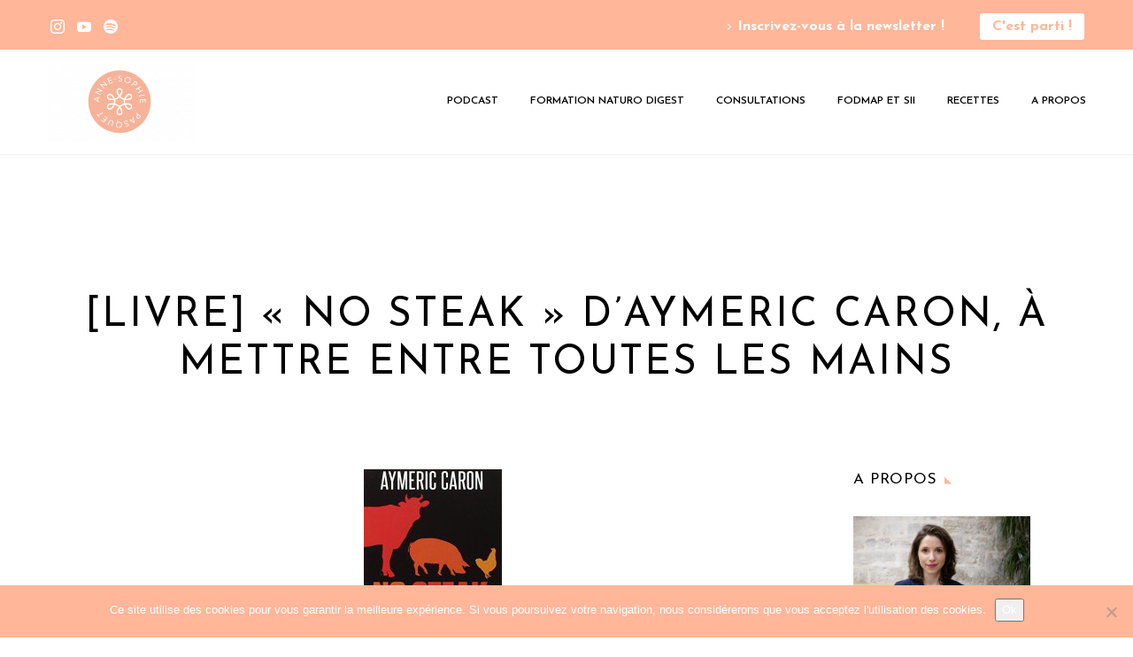

--- FILE ---
content_type: text/html; charset=UTF-8
request_url: https://annesophiepasquet.fr/livre-no-steak-aymeric-caron/
body_size: 33971
content:
<!DOCTYPE html>
<!--[if IE 7]>
<html class="ie ie7" lang="fr-FR" xmlns:og="https://ogp.me/ns#" xmlns:fb="https://ogp.me/ns/fb#">
<![endif]-->
<!--[if IE 8]>
<html class="ie ie8" lang="fr-FR" xmlns:og="https://ogp.me/ns#" xmlns:fb="https://ogp.me/ns/fb#">
<![endif]-->
<!--[if !(IE 7) | !(IE 8) ]><!-->
<html lang="fr-FR" xmlns:og="https://ogp.me/ns#" xmlns:fb="https://ogp.me/ns/fb#">
<!--<![endif]-->
<head>
	<meta charset="UTF-8">
	<meta name="viewport" content="width=device-width, initial-scale=1.0" />
	<link rel="profile" href="https://gmpg.org/xfn/11">
	<link rel="pingback" href="https://annesophiepasquet.fr/xmlrpc.php">
	<meta name='robots' content='index, follow, max-image-preview:large, max-snippet:-1, max-video-preview:-1' />

	<!-- This site is optimized with the Yoast SEO plugin v26.7 - https://yoast.com/wordpress/plugins/seo/ -->
	<title>[Livre] &quot;No steak&quot; d&#039;Aymeric Caron, à mettre entre toutes les mains</title>
	<meta name="description" content="Il y a des livres qui marquent plus ou moins lorsqu&#039;on les lis. Il y en a même certains pour lesquels on se dit &quot;mais j&#039;aurais pu écrire ça !&quot;, pas pour" />
	<link rel="canonical" href="https://annesophiepasquet.fr/livre-no-steak-aymeric-caron/" />
	<meta property="og:locale" content="fr_FR" />
	<meta property="og:type" content="article" />
	<meta property="og:title" content="[Livre] &quot;No steak&quot; d&#039;Aymeric Caron, à mettre entre toutes les mains" />
	<meta property="og:description" content="Il y a des livres qui marquent plus ou moins lorsqu&#039;on les lis. Il y en a même certains pour lesquels on se dit &quot;mais j&#039;aurais pu écrire ça !&quot;, pas pour" />
	<meta property="og:url" content="https://annesophiepasquet.fr/livre-no-steak-aymeric-caron/" />
	<meta property="og:site_name" content="Anne-Sophie Pasquet" />
	<meta property="article:published_time" content="2016-06-08T15:53:24+00:00" />
	<meta property="article:modified_time" content="2017-02-07T16:16:28+00:00" />
	<meta property="og:image" content="https://i0.wp.com/annesophiepasquet.fr/wp-content/uploads/2016/06/No-steak.jpg?fit=156%2C250&ssl=1" />
	<meta property="og:image:width" content="156" />
	<meta property="og:image:height" content="250" />
	<meta property="og:image:type" content="image/jpeg" />
	<meta name="author" content="maietnala33" />
	<meta name="twitter:label1" content="Écrit par" />
	<meta name="twitter:data1" content="maietnala33" />
	<meta name="twitter:label2" content="Durée de lecture estimée" />
	<meta name="twitter:data2" content="16 minutes" />
	<script type="application/ld+json" class="yoast-schema-graph">{"@context":"https://schema.org","@graph":[{"@type":"Article","@id":"https://annesophiepasquet.fr/livre-no-steak-aymeric-caron/#article","isPartOf":{"@id":"https://annesophiepasquet.fr/livre-no-steak-aymeric-caron/"},"author":{"name":"maietnala33","@id":"https://annesophiepasquet.fr/#/schema/person/8746e2e5aec62eccb3768bde33ba4087"},"headline":"[Livre] « No steak » d&rsquo;Aymeric Caron, à mettre entre toutes les mains","datePublished":"2016-06-08T15:53:24+00:00","dateModified":"2017-02-07T16:16:28+00:00","mainEntityOfPage":{"@id":"https://annesophiepasquet.fr/livre-no-steak-aymeric-caron/"},"wordCount":3492,"commentCount":8,"image":{"@id":"https://annesophiepasquet.fr/livre-no-steak-aymeric-caron/#primaryimage"},"thumbnailUrl":"https://annesophiepasquet.fr/wp-content/uploads/2016/06/No-steak.jpg","keywords":["animaux","livre","no steak","nutrition","végétal","végétalien","végétarien","végétarisme","viande"],"articleSection":["Coups de coeur","Lectures","Réflexion"],"inLanguage":"fr-FR","potentialAction":[{"@type":"CommentAction","name":"Comment","target":["https://annesophiepasquet.fr/livre-no-steak-aymeric-caron/#respond"]}]},{"@type":"WebPage","@id":"https://annesophiepasquet.fr/livre-no-steak-aymeric-caron/","url":"https://annesophiepasquet.fr/livre-no-steak-aymeric-caron/","name":"[Livre] \"No steak\" d'Aymeric Caron, à mettre entre toutes les mains","isPartOf":{"@id":"https://annesophiepasquet.fr/#website"},"primaryImageOfPage":{"@id":"https://annesophiepasquet.fr/livre-no-steak-aymeric-caron/#primaryimage"},"image":{"@id":"https://annesophiepasquet.fr/livre-no-steak-aymeric-caron/#primaryimage"},"thumbnailUrl":"https://annesophiepasquet.fr/wp-content/uploads/2016/06/No-steak.jpg","datePublished":"2016-06-08T15:53:24+00:00","dateModified":"2017-02-07T16:16:28+00:00","author":{"@id":"https://annesophiepasquet.fr/#/schema/person/8746e2e5aec62eccb3768bde33ba4087"},"description":"Il y a des livres qui marquent plus ou moins lorsqu'on les lis. Il y en a même certains pour lesquels on se dit \"mais j'aurais pu écrire ça !\", pas pour","breadcrumb":{"@id":"https://annesophiepasquet.fr/livre-no-steak-aymeric-caron/#breadcrumb"},"inLanguage":"fr-FR","potentialAction":[{"@type":"ReadAction","target":["https://annesophiepasquet.fr/livre-no-steak-aymeric-caron/"]}]},{"@type":"ImageObject","inLanguage":"fr-FR","@id":"https://annesophiepasquet.fr/livre-no-steak-aymeric-caron/#primaryimage","url":"https://annesophiepasquet.fr/wp-content/uploads/2016/06/No-steak.jpg","contentUrl":"https://annesophiepasquet.fr/wp-content/uploads/2016/06/No-steak.jpg","width":156,"height":250},{"@type":"BreadcrumbList","@id":"https://annesophiepasquet.fr/livre-no-steak-aymeric-caron/#breadcrumb","itemListElement":[{"@type":"ListItem","position":1,"name":"Accueil","item":"https://annesophiepasquet.fr/"},{"@type":"ListItem","position":2,"name":"[Livre] &#8220;No steak&#8221; d&#8217;Aymeric Caron, à mettre entre toutes les mains"}]},{"@type":"WebSite","@id":"https://annesophiepasquet.fr/#website","url":"https://annesophiepasquet.fr/","name":"Anne-Sophie Pasquet","description":"Naturopathie &amp; Alimentation santé","potentialAction":[{"@type":"SearchAction","target":{"@type":"EntryPoint","urlTemplate":"https://annesophiepasquet.fr/?s={search_term_string}"},"query-input":{"@type":"PropertyValueSpecification","valueRequired":true,"valueName":"search_term_string"}}],"inLanguage":"fr-FR"},{"@type":"Person","@id":"https://annesophiepasquet.fr/#/schema/person/8746e2e5aec62eccb3768bde33ba4087","name":"maietnala33","image":{"@type":"ImageObject","inLanguage":"fr-FR","@id":"https://annesophiepasquet.fr/#/schema/person/image/","url":"https://secure.gravatar.com/avatar/386b850ae52fa43a4b1a1bf270b999f8cb66fd7d569d92d6e46218a06f49a04a?s=96&d=mm&r=g","contentUrl":"https://secure.gravatar.com/avatar/386b850ae52fa43a4b1a1bf270b999f8cb66fd7d569d92d6e46218a06f49a04a?s=96&d=mm&r=g","caption":"maietnala33"},"sameAs":["https://annesophiepasquet.fr/"],"url":"https://annesophiepasquet.fr/author/maietnala/"}]}</script>
	<!-- / Yoast SEO plugin. -->


<link rel='dns-prefetch' href='//fonts.googleapis.com' />
<link rel="alternate" type="application/rss+xml" title="Anne-Sophie Pasquet &raquo; Flux" href="https://annesophiepasquet.fr/feed/" />
<link rel="alternate" type="application/rss+xml" title="Anne-Sophie Pasquet &raquo; Flux des commentaires" href="https://annesophiepasquet.fr/comments/feed/" />
<link rel="alternate" type="application/rss+xml" title="Anne-Sophie Pasquet &raquo; [Livre] « No steak » d&rsquo;Aymeric Caron, à mettre entre toutes les mains Flux des commentaires" href="https://annesophiepasquet.fr/livre-no-steak-aymeric-caron/feed/" />
<link rel="alternate" title="oEmbed (JSON)" type="application/json+oembed" href="https://annesophiepasquet.fr/wp-json/oembed/1.0/embed?url=https%3A%2F%2Fannesophiepasquet.fr%2Flivre-no-steak-aymeric-caron%2F" />
<link rel="alternate" title="oEmbed (XML)" type="text/xml+oembed" href="https://annesophiepasquet.fr/wp-json/oembed/1.0/embed?url=https%3A%2F%2Fannesophiepasquet.fr%2Flivre-no-steak-aymeric-caron%2F&#038;format=xml" />
		<style>
			.lazyload,
			.lazyloading {
				max-width: 100%;
			}
		</style>
		<style id='wp-img-auto-sizes-contain-inline-css' type='text/css'>
img:is([sizes=auto i],[sizes^="auto," i]){contain-intrinsic-size:3000px 1500px}
/*# sourceURL=wp-img-auto-sizes-contain-inline-css */
</style>
<link rel='stylesheet' id='thegem-preloader-css' href='https://annesophiepasquet.fr/wp-content/themes/thegem/css/thegem-preloader.css?ver=5.11.1' type='text/css' media='all' />
<style id='thegem-preloader-inline-css' type='text/css'>

		body:not(.compose-mode) .gem-icon-style-gradient span,
		body:not(.compose-mode) .gem-icon .gem-icon-half-1,
		body:not(.compose-mode) .gem-icon .gem-icon-half-2 {
			opacity: 0 !important;
			}
/*# sourceURL=thegem-preloader-inline-css */
</style>
<link rel='stylesheet' id='thegem-reset-css' href='https://annesophiepasquet.fr/wp-content/themes/thegem/css/thegem-reset.css?ver=5.11.1' type='text/css' media='all' />
<link rel='stylesheet' id='thegem-grid-css' href='https://annesophiepasquet.fr/wp-content/themes/thegem/css/thegem-grid.css?ver=5.11.1' type='text/css' media='all' />
<link rel='stylesheet' id='thegem-header-css' href='https://annesophiepasquet.fr/wp-content/themes/thegem/css/thegem-header.css?ver=5.11.1' type='text/css' media='all' />
<link rel='stylesheet' id='thegem-style-css' href='https://annesophiepasquet.fr/wp-content/themes/thegem/style.css?ver=5.11.1' type='text/css' media='all' />
<link rel='stylesheet' id='thegem-child-style-css' href='https://annesophiepasquet.fr/wp-content/themes/thegem-child/style.css?ver=5.11.1' type='text/css' media='all' />
<link rel='stylesheet' id='thegem-widgets-css' href='https://annesophiepasquet.fr/wp-content/themes/thegem/css/thegem-widgets.css?ver=5.11.1' type='text/css' media='all' />
<link rel='stylesheet' id='thegem-new-css-css' href='https://annesophiepasquet.fr/wp-content/themes/thegem/css/thegem-new-css.css?ver=5.11.1' type='text/css' media='all' />
<link rel='stylesheet' id='perevazka-css-css-css' href='https://annesophiepasquet.fr/wp-content/themes/thegem/css/thegem-perevazka-css.css?ver=5.11.1' type='text/css' media='all' />
<link rel='stylesheet' id='thegem-google-fonts-css' href='//fonts.googleapis.com/css?family=Josefin+Sans%3A100%2C200%2C300%2C400%2C500%2C600%2C700%2C100italic%2C200italic%2C300italic%2C400italic%2C500italic%2C600italic%2C700italic%7CSource+Sans+Pro%3A200%2C200italic%2C300%2C300italic%2C400%2C400italic%2C600%2C600italic%2C700%2C700italic%2C900%2C900italic%7CMontserrat%3A100%2C200%2C300%2C400%2C500%2C600%2C700%2C800%2C900%2C100italic%2C200italic%2C300italic%2C400italic%2C500italic%2C600italic%2C700italic%2C800italic%2C900italic&#038;subset=latin%2Clatin-ext%2Cvietnamese%2Ccyrillic%2Ccyrillic-ext%2Cgreek%2Cgreek-ext&#038;ver=6.9' type='text/css' media='all' />
<link rel='stylesheet' id='thegem-custom-css' href='https://annesophiepasquet.fr/wp-content/uploads/thegem/css/custom-o0YXa1U4.css?ver=5.11.1' type='text/css' media='all' />
<style id='thegem-custom-inline-css' type='text/css'>
#page-title {background-color: #ffffff;padding-top: 80px;padding-bottom: 80px;}#page-title h1,#page-title .title-rich-content {color: #000000;}.page-title-excerpt {color: #000000;margin-top: 17px;}#page-title .page-title-title {margin-top: 0px;}#page-title .page-title-title .styled-subtitle.light,#page-title .page-title-excerpt .styled-subtitle.light{ font-family: var(--thegem-to-light-title-font-family); font-style: normal; font-weight: normal;}#page-title .page-title-title .title-main-menu,#page-title .page-title-excerpt .title-main-menu{ font-family: var(--thegem-to-menu-font-family); font-style: var(--thegem-to-menu-font-style); font-weight: var(--thegem-to-menu-font-weight); text-transform: var(--thegem-to-menu-text-transform); font-size: var(--thegem-to-menu-font-size); line-height: var(--thegem-to-menu-line-height); letter-spacing: var(--thegem-to-menu-letter-spacing, 0);}#page-title .page-title-title .title-main-menu.light,#page-title .page-title-excerpt .title-main-menu.light{ font-family: var(--thegem-to-light-title-font-family); font-style: normal; font-weight: normal;}#page-title .page-title-title .title-body,#page-title .page-title-excerpt .title-body{ font-family: var(--thegem-to-body-font-family); font-style: var(--thegem-to-body-font-style); font-weight: var(--thegem-to-body-font-weight); text-transform: var(--thegem-to-body-text-transform, none); font-size: var(--thegem-to-body-font-size); line-height: var(--thegem-to-body-line-height); letter-spacing: var(--thegem-to-body-letter-spacing);}#page-title .page-title-title .title-body.light,#page-title .page-title-excerpt .title-body.light{ font-family: var(--thegem-to-light-title-font-family); font-style: normal; font-weight: normal;}#page-title .page-title-title .title-tiny-body,#page-title .page-title-excerpt .title-tiny-body{ font-family: var(--thegem-to-body-tiny-font-family); font-style: var(--thegem-to-body-tiny-font-style); font-weight: var(--thegem-to-body-tiny-font-weight); text-transform: var(--thegem-to-body-tiny-text-transform, none); font-size: var(--thegem-to-body-tiny-font-size); line-height: var(--thegem-to-body-tiny-line-height); letter-spacing: var(--thegem-to-body-tiny-letter-spacing);}#page-title .page-title-title .title-tiny-body.light,#page-title .page-title-excerpt .title-tiny-body.light{ font-family: var(--thegem-to-light-title-font-family); font-style: normal; font-weight: normal;}.page-title-inner,body .breadcrumbs{padding-left: 0px;padding-right: 0px;}body .breadcrumbs,body .breadcrumbs a,body .bc-devider:before {color: #000000;}body .breadcrumbs .current {	color: #FFB699;	border-bottom: 3px solid #FFB699;}body .breadcrumbs a:hover {	color: #FFB699;}body .page-title-block .breadcrumbs-container{	text-align: center;}.page-breadcrumbs ul li a,.page-breadcrumbs ul li:not(:last-child):after{	color: #99A9B5FF;}.page-breadcrumbs ul li{	color: #3C3950FF;}.page-breadcrumbs ul li a:hover{	color: #3C3950FF;}.block-content {padding-top: 12px;background-color: #ffffff;background-image: none;}.block-content:last-of-type {padding-bottom: 110px;}.gem-slideshow,.slideshow-preloader {background-color: #ffffff;}#top-area {	display: block;}@media (max-width: 991px) {#page-title {padding-top: 80px;padding-bottom: 80px;}.page-title-inner, body .breadcrumbs{padding-left: 0px;padding-right: 0px;}.page-title-excerpt {margin-top: 18px;}#page-title .page-title-title {margin-top: 0px;}.block-content {}.block-content:last-of-type {}#top-area {	display: block;}}@media (max-width: 767px) {#page-title {padding-top: 80px;padding-bottom: 80px;}.page-title-inner,body .breadcrumbs{padding-left: 0px;padding-right: 0px;}.page-title-excerpt {margin-top: 18px;}#page-title .page-title-title {margin-top: 0px;}.block-content {}.block-content:last-of-type {}#top-area {	display: block;}}
/*# sourceURL=thegem-custom-inline-css */
</style>
<link rel='stylesheet' id='js_composer_front-css' href='https://annesophiepasquet.fr/wp-content/plugins/js_composer/assets/css/js_composer.min.css?ver=8.7.2' type='text/css' media='all' />
<link rel='stylesheet' id='thegem_js_composer_front-css' href='https://annesophiepasquet.fr/wp-content/themes/thegem/css/thegem-js_composer_columns.css?ver=5.11.1' type='text/css' media='all' />
<link rel='stylesheet' id='thegem-additional-blog-1-css' href='https://annesophiepasquet.fr/wp-content/themes/thegem/css/thegem-additional-blog-1.css?ver=5.11.1' type='text/css' media='all' />
<link rel='stylesheet' id='jquery-fancybox-css' href='https://annesophiepasquet.fr/wp-content/themes/thegem/js/fancyBox/jquery.fancybox.min.css?ver=5.11.1' type='text/css' media='all' />
<link rel='stylesheet' id='thegem-vc_elements-css' href='https://annesophiepasquet.fr/wp-content/themes/thegem/css/thegem-vc_elements.css?ver=5.11.1' type='text/css' media='all' />
<style id='wp-emoji-styles-inline-css' type='text/css'>

	img.wp-smiley, img.emoji {
		display: inline !important;
		border: none !important;
		box-shadow: none !important;
		height: 1em !important;
		width: 1em !important;
		margin: 0 0.07em !important;
		vertical-align: -0.1em !important;
		background: none !important;
		padding: 0 !important;
	}
/*# sourceURL=wp-emoji-styles-inline-css */
</style>
<link rel='stylesheet' id='wp-block-library-css' href='https://annesophiepasquet.fr/wp-includes/css/dist/block-library/style.min.css?ver=6.9' type='text/css' media='all' />
<style id='global-styles-inline-css' type='text/css'>
:root{--wp--preset--aspect-ratio--square: 1;--wp--preset--aspect-ratio--4-3: 4/3;--wp--preset--aspect-ratio--3-4: 3/4;--wp--preset--aspect-ratio--3-2: 3/2;--wp--preset--aspect-ratio--2-3: 2/3;--wp--preset--aspect-ratio--16-9: 16/9;--wp--preset--aspect-ratio--9-16: 9/16;--wp--preset--color--black: #000000;--wp--preset--color--cyan-bluish-gray: #abb8c3;--wp--preset--color--white: #ffffff;--wp--preset--color--pale-pink: #f78da7;--wp--preset--color--vivid-red: #cf2e2e;--wp--preset--color--luminous-vivid-orange: #ff6900;--wp--preset--color--luminous-vivid-amber: #fcb900;--wp--preset--color--light-green-cyan: #7bdcb5;--wp--preset--color--vivid-green-cyan: #00d084;--wp--preset--color--pale-cyan-blue: #8ed1fc;--wp--preset--color--vivid-cyan-blue: #0693e3;--wp--preset--color--vivid-purple: #9b51e0;--wp--preset--gradient--vivid-cyan-blue-to-vivid-purple: linear-gradient(135deg,rgb(6,147,227) 0%,rgb(155,81,224) 100%);--wp--preset--gradient--light-green-cyan-to-vivid-green-cyan: linear-gradient(135deg,rgb(122,220,180) 0%,rgb(0,208,130) 100%);--wp--preset--gradient--luminous-vivid-amber-to-luminous-vivid-orange: linear-gradient(135deg,rgb(252,185,0) 0%,rgb(255,105,0) 100%);--wp--preset--gradient--luminous-vivid-orange-to-vivid-red: linear-gradient(135deg,rgb(255,105,0) 0%,rgb(207,46,46) 100%);--wp--preset--gradient--very-light-gray-to-cyan-bluish-gray: linear-gradient(135deg,rgb(238,238,238) 0%,rgb(169,184,195) 100%);--wp--preset--gradient--cool-to-warm-spectrum: linear-gradient(135deg,rgb(74,234,220) 0%,rgb(151,120,209) 20%,rgb(207,42,186) 40%,rgb(238,44,130) 60%,rgb(251,105,98) 80%,rgb(254,248,76) 100%);--wp--preset--gradient--blush-light-purple: linear-gradient(135deg,rgb(255,206,236) 0%,rgb(152,150,240) 100%);--wp--preset--gradient--blush-bordeaux: linear-gradient(135deg,rgb(254,205,165) 0%,rgb(254,45,45) 50%,rgb(107,0,62) 100%);--wp--preset--gradient--luminous-dusk: linear-gradient(135deg,rgb(255,203,112) 0%,rgb(199,81,192) 50%,rgb(65,88,208) 100%);--wp--preset--gradient--pale-ocean: linear-gradient(135deg,rgb(255,245,203) 0%,rgb(182,227,212) 50%,rgb(51,167,181) 100%);--wp--preset--gradient--electric-grass: linear-gradient(135deg,rgb(202,248,128) 0%,rgb(113,206,126) 100%);--wp--preset--gradient--midnight: linear-gradient(135deg,rgb(2,3,129) 0%,rgb(40,116,252) 100%);--wp--preset--font-size--small: 13px;--wp--preset--font-size--medium: 20px;--wp--preset--font-size--large: 36px;--wp--preset--font-size--x-large: 42px;--wp--preset--spacing--20: 0.44rem;--wp--preset--spacing--30: 0.67rem;--wp--preset--spacing--40: 1rem;--wp--preset--spacing--50: 1.5rem;--wp--preset--spacing--60: 2.25rem;--wp--preset--spacing--70: 3.38rem;--wp--preset--spacing--80: 5.06rem;--wp--preset--shadow--natural: 6px 6px 9px rgba(0, 0, 0, 0.2);--wp--preset--shadow--deep: 12px 12px 50px rgba(0, 0, 0, 0.4);--wp--preset--shadow--sharp: 6px 6px 0px rgba(0, 0, 0, 0.2);--wp--preset--shadow--outlined: 6px 6px 0px -3px rgb(255, 255, 255), 6px 6px rgb(0, 0, 0);--wp--preset--shadow--crisp: 6px 6px 0px rgb(0, 0, 0);}:where(.is-layout-flex){gap: 0.5em;}:where(.is-layout-grid){gap: 0.5em;}body .is-layout-flex{display: flex;}.is-layout-flex{flex-wrap: wrap;align-items: center;}.is-layout-flex > :is(*, div){margin: 0;}body .is-layout-grid{display: grid;}.is-layout-grid > :is(*, div){margin: 0;}:where(.wp-block-columns.is-layout-flex){gap: 2em;}:where(.wp-block-columns.is-layout-grid){gap: 2em;}:where(.wp-block-post-template.is-layout-flex){gap: 1.25em;}:where(.wp-block-post-template.is-layout-grid){gap: 1.25em;}.has-black-color{color: var(--wp--preset--color--black) !important;}.has-cyan-bluish-gray-color{color: var(--wp--preset--color--cyan-bluish-gray) !important;}.has-white-color{color: var(--wp--preset--color--white) !important;}.has-pale-pink-color{color: var(--wp--preset--color--pale-pink) !important;}.has-vivid-red-color{color: var(--wp--preset--color--vivid-red) !important;}.has-luminous-vivid-orange-color{color: var(--wp--preset--color--luminous-vivid-orange) !important;}.has-luminous-vivid-amber-color{color: var(--wp--preset--color--luminous-vivid-amber) !important;}.has-light-green-cyan-color{color: var(--wp--preset--color--light-green-cyan) !important;}.has-vivid-green-cyan-color{color: var(--wp--preset--color--vivid-green-cyan) !important;}.has-pale-cyan-blue-color{color: var(--wp--preset--color--pale-cyan-blue) !important;}.has-vivid-cyan-blue-color{color: var(--wp--preset--color--vivid-cyan-blue) !important;}.has-vivid-purple-color{color: var(--wp--preset--color--vivid-purple) !important;}.has-black-background-color{background-color: var(--wp--preset--color--black) !important;}.has-cyan-bluish-gray-background-color{background-color: var(--wp--preset--color--cyan-bluish-gray) !important;}.has-white-background-color{background-color: var(--wp--preset--color--white) !important;}.has-pale-pink-background-color{background-color: var(--wp--preset--color--pale-pink) !important;}.has-vivid-red-background-color{background-color: var(--wp--preset--color--vivid-red) !important;}.has-luminous-vivid-orange-background-color{background-color: var(--wp--preset--color--luminous-vivid-orange) !important;}.has-luminous-vivid-amber-background-color{background-color: var(--wp--preset--color--luminous-vivid-amber) !important;}.has-light-green-cyan-background-color{background-color: var(--wp--preset--color--light-green-cyan) !important;}.has-vivid-green-cyan-background-color{background-color: var(--wp--preset--color--vivid-green-cyan) !important;}.has-pale-cyan-blue-background-color{background-color: var(--wp--preset--color--pale-cyan-blue) !important;}.has-vivid-cyan-blue-background-color{background-color: var(--wp--preset--color--vivid-cyan-blue) !important;}.has-vivid-purple-background-color{background-color: var(--wp--preset--color--vivid-purple) !important;}.has-black-border-color{border-color: var(--wp--preset--color--black) !important;}.has-cyan-bluish-gray-border-color{border-color: var(--wp--preset--color--cyan-bluish-gray) !important;}.has-white-border-color{border-color: var(--wp--preset--color--white) !important;}.has-pale-pink-border-color{border-color: var(--wp--preset--color--pale-pink) !important;}.has-vivid-red-border-color{border-color: var(--wp--preset--color--vivid-red) !important;}.has-luminous-vivid-orange-border-color{border-color: var(--wp--preset--color--luminous-vivid-orange) !important;}.has-luminous-vivid-amber-border-color{border-color: var(--wp--preset--color--luminous-vivid-amber) !important;}.has-light-green-cyan-border-color{border-color: var(--wp--preset--color--light-green-cyan) !important;}.has-vivid-green-cyan-border-color{border-color: var(--wp--preset--color--vivid-green-cyan) !important;}.has-pale-cyan-blue-border-color{border-color: var(--wp--preset--color--pale-cyan-blue) !important;}.has-vivid-cyan-blue-border-color{border-color: var(--wp--preset--color--vivid-cyan-blue) !important;}.has-vivid-purple-border-color{border-color: var(--wp--preset--color--vivid-purple) !important;}.has-vivid-cyan-blue-to-vivid-purple-gradient-background{background: var(--wp--preset--gradient--vivid-cyan-blue-to-vivid-purple) !important;}.has-light-green-cyan-to-vivid-green-cyan-gradient-background{background: var(--wp--preset--gradient--light-green-cyan-to-vivid-green-cyan) !important;}.has-luminous-vivid-amber-to-luminous-vivid-orange-gradient-background{background: var(--wp--preset--gradient--luminous-vivid-amber-to-luminous-vivid-orange) !important;}.has-luminous-vivid-orange-to-vivid-red-gradient-background{background: var(--wp--preset--gradient--luminous-vivid-orange-to-vivid-red) !important;}.has-very-light-gray-to-cyan-bluish-gray-gradient-background{background: var(--wp--preset--gradient--very-light-gray-to-cyan-bluish-gray) !important;}.has-cool-to-warm-spectrum-gradient-background{background: var(--wp--preset--gradient--cool-to-warm-spectrum) !important;}.has-blush-light-purple-gradient-background{background: var(--wp--preset--gradient--blush-light-purple) !important;}.has-blush-bordeaux-gradient-background{background: var(--wp--preset--gradient--blush-bordeaux) !important;}.has-luminous-dusk-gradient-background{background: var(--wp--preset--gradient--luminous-dusk) !important;}.has-pale-ocean-gradient-background{background: var(--wp--preset--gradient--pale-ocean) !important;}.has-electric-grass-gradient-background{background: var(--wp--preset--gradient--electric-grass) !important;}.has-midnight-gradient-background{background: var(--wp--preset--gradient--midnight) !important;}.has-small-font-size{font-size: var(--wp--preset--font-size--small) !important;}.has-medium-font-size{font-size: var(--wp--preset--font-size--medium) !important;}.has-large-font-size{font-size: var(--wp--preset--font-size--large) !important;}.has-x-large-font-size{font-size: var(--wp--preset--font-size--x-large) !important;}
/*# sourceURL=global-styles-inline-css */
</style>

<style id='classic-theme-styles-inline-css' type='text/css'>
/*! This file is auto-generated */
.wp-block-button__link{color:#fff;background-color:#32373c;border-radius:9999px;box-shadow:none;text-decoration:none;padding:calc(.667em + 2px) calc(1.333em + 2px);font-size:1.125em}.wp-block-file__button{background:#32373c;color:#fff;text-decoration:none}
/*# sourceURL=/wp-includes/css/classic-themes.min.css */
</style>
<link rel='stylesheet' id='contact-form-7-css' href='https://annesophiepasquet.fr/wp-content/plugins/contact-form-7/includes/css/styles.css?ver=6.1.4' type='text/css' media='all' />
<link rel='stylesheet' id='cookie-notice-front-css' href='https://annesophiepasquet.fr/wp-content/plugins/cookie-notice/css/front.min.css?ver=2.5.11' type='text/css' media='all' />
<link rel='stylesheet' id='thegem-gdpr-css' href='https://annesophiepasquet.fr/wp-content/plugins/thegem-elements/inc/gdpr/assets/css/public.css?ver=1.0' type='text/css' media='all' />
<script type="text/javascript">function fullHeightRow() {
			var fullHeight,
				offsetTop,
				element = document.getElementsByClassName('vc_row-o-full-height')[0];
			if (element) {
				fullHeight = window.innerHeight;
				offsetTop = window.pageYOffset + element.getBoundingClientRect().top;
				if (offsetTop < fullHeight) {
					fullHeight = 100 - offsetTop / (fullHeight / 100);
					element.style.minHeight = fullHeight + 'vh'
				}
			}
		}</script><script type="text/javascript" src="https://annesophiepasquet.fr/wp-includes/js/jquery/jquery.min.js?ver=3.7.1" id="jquery-core-js"></script>
<script type="text/javascript" src="https://annesophiepasquet.fr/wp-includes/js/jquery/jquery-migrate.min.js?ver=3.4.1" id="jquery-migrate-js"></script>
<script type="text/javascript" id="cookie-notice-front-js-before">
/* <![CDATA[ */
var cnArgs = {"ajaxUrl":"https:\/\/annesophiepasquet.fr\/wp-admin\/admin-ajax.php","nonce":"03702dfa50","hideEffect":"fade","position":"bottom","onScroll":false,"onScrollOffset":100,"onClick":false,"cookieName":"cookie_notice_accepted","cookieTime":2592000,"cookieTimeRejected":2592000,"globalCookie":false,"redirection":false,"cache":true,"revokeCookies":false,"revokeCookiesOpt":"automatic"};

//# sourceURL=cookie-notice-front-js-before
/* ]]> */
</script>
<script type="text/javascript" src="https://annesophiepasquet.fr/wp-content/plugins/cookie-notice/js/front.min.js?ver=2.5.11" id="cookie-notice-front-js"></script>
<script></script><link rel="https://api.w.org/" href="https://annesophiepasquet.fr/wp-json/" /><link rel="alternate" title="JSON" type="application/json" href="https://annesophiepasquet.fr/wp-json/wp/v2/posts/1625" /><link rel="EditURI" type="application/rsd+xml" title="RSD" href="https://annesophiepasquet.fr/xmlrpc.php?rsd" />
<meta name="generator" content="WordPress 6.9" />
<link rel='shortlink' href='https://annesophiepasquet.fr/?p=1625' />

		<!-- GA Google Analytics @ https://m0n.co/ga -->
		<script async src="https://www.googletagmanager.com/gtag/js?id=UA-69962864-2"></script>
		<script>
			window.dataLayer = window.dataLayer || [];
			function gtag(){dataLayer.push(arguments);}
			gtag('js', new Date());
			gtag('config', 'UA-69962864-2');
		</script>

			<script>
			document.documentElement.className = document.documentElement.className.replace('no-js', 'js');
		</script>
				<style>
			.no-js img.lazyload {
				display: none;
			}

			figure.wp-block-image img.lazyloading {
				min-width: 150px;
			}

			.lazyload,
			.lazyloading {
				--smush-placeholder-width: 100px;
				--smush-placeholder-aspect-ratio: 1/1;
				width: var(--smush-image-width, var(--smush-placeholder-width)) !important;
				aspect-ratio: var(--smush-image-aspect-ratio, var(--smush-placeholder-aspect-ratio)) !important;
			}

						.lazyload, .lazyloading {
				opacity: 0;
			}

			.lazyloaded {
				opacity: 1;
				transition: opacity 400ms;
				transition-delay: 0ms;
			}

					</style>
		<meta name="generator" content="Powered by WPBakery Page Builder - drag and drop page builder for WordPress."/>
<link rel="icon" href="https://annesophiepasquet.fr/wp-content/uploads/2020/04/favicon-annesophiepasquet.png" sizes="32x32" />
<link rel="icon" href="https://annesophiepasquet.fr/wp-content/uploads/2020/04/favicon-annesophiepasquet.png" sizes="192x192" />
<link rel="apple-touch-icon" href="https://annesophiepasquet.fr/wp-content/uploads/2020/04/favicon-annesophiepasquet.png" />
<meta name="msapplication-TileImage" content="https://annesophiepasquet.fr/wp-content/uploads/2020/04/favicon-annesophiepasquet.png" />
<script>if(document.querySelector('[data-type="vc_custom-css"]')) {document.head.appendChild(document.querySelector('[data-type="vc_custom-css"]'));}</script><noscript><style> .wpb_animate_when_almost_visible { opacity: 1; }</style></noscript>
<meta property="og:title" content="[Livre] &quot;No steak&quot; d&#039;Aymeric Caron, à mettre entre toutes les mains"/>
<meta property="og:description" content="Il y a des livres qui marquent plus ou moins lorsqu&#039;on les lis. Il y en a même certains pour lesquels on se dit &quot;mais j&#039;aurais pu écrire ça !&quot;, pas pour remettre en cause le talent de l&#039;auteur et dire qu&#039;on aurait fait aussi bien, mais dans le sens où on est hyper d"/>
<meta property="og:site_name" content="Anne-Sophie Pasquet"/>
<meta property="og:type" content="article"/>
<meta property="og:url" content="https://annesophiepasquet.fr/livre-no-steak-aymeric-caron/"/>
<meta property="og:image" content="https://annesophiepasquet.fr/wp-content/uploads/2016/06/No-steak.jpg"/>

<meta itemprop="name" content="[Livre] &quot;No steak&quot; d&#039;Aymeric Caron, à mettre entre toutes les mains"/>
<meta itemprop="description" content="Il y a des livres qui marquent plus ou moins lorsqu&#039;on les lis. Il y en a même certains pour lesquels on se dit &quot;mais j&#039;aurais pu écrire ça !&quot;, pas pour remettre en cause le talent de l&#039;auteur et dire qu&#039;on aurait fait aussi bien, mais dans le sens où on est hyper d"/>
<meta itemprop="image" content="https://annesophiepasquet.fr/wp-content/uploads/2016/06/No-steak.jpg"/>
	<link rel='stylesheet' id='icons-fontawesome-css' href='https://annesophiepasquet.fr/wp-content/themes/thegem/css/icons-fontawesome.css?ver=5.11.1' type='text/css' media='all' />
<link rel='stylesheet' id='mediaelement-css' href='https://annesophiepasquet.fr/wp-includes/js/mediaelement/mediaelementplayer-legacy.min.css?ver=4.2.17' type='text/css' media='all' />
<link rel='stylesheet' id='wp-mediaelement-css' href='https://annesophiepasquet.fr/wp-content/themes/thegem/css/wp-mediaelement.css?ver=5.11.1' type='text/css' media='all' />
<link rel='stylesheet' id='thegem-blog-css' href='https://annesophiepasquet.fr/wp-content/themes/thegem/css/thegem-blog.css?ver=5.11.1' type='text/css' media='all' />
</head>


<body class="wp-singular post-template-default single single-post postid-1625 single-format-standard wp-theme-thegem wp-child-theme-thegem-child cookies-not-set wpb-js-composer js-comp-ver-8.7.2 vc_responsive">

	<script type="text/javascript">
		var gemSettings = {"isTouch":"","forcedLasyDisabled":"","tabletPortrait":"1","tabletLandscape":"","topAreaMobileDisable":"","parallaxDisabled":"","fillTopArea":"","themePath":"https:\/\/annesophiepasquet.fr\/wp-content\/themes\/thegem","rootUrl":"https:\/\/annesophiepasquet.fr","mobileEffectsEnabled":"","isRTL":""};
		(function() {
    function isTouchDevice() {
        return (('ontouchstart' in window) ||
            (navigator.MaxTouchPoints > 0) ||
            (navigator.msMaxTouchPoints > 0));
    }

    window.gemSettings.isTouch = isTouchDevice();

    function userAgentDetection() {
        var ua = navigator.userAgent.toLowerCase(),
        platform = navigator.platform.toLowerCase(),
        UA = ua.match(/(opera|ie|firefox|chrome|version)[\s\/:]([\w\d\.]+)?.*?(safari|version[\s\/:]([\w\d\.]+)|$)/) || [null, 'unknown', 0],
        mode = UA[1] == 'ie' && document.documentMode;

        window.gemBrowser = {
            name: (UA[1] == 'version') ? UA[3] : UA[1],
            version: UA[2],
            platform: {
                name: ua.match(/ip(?:ad|od|hone)/) ? 'ios' : (ua.match(/(?:webos|android)/) || platform.match(/mac|win|linux/) || ['other'])[0]
                }
        };
            }

    window.updateGemClientSize = function() {
        if (window.gemOptions == null || window.gemOptions == undefined) {
            window.gemOptions = {
                first: false,
                clientWidth: 0,
                clientHeight: 0,
                innerWidth: -1
            };
        }

        window.gemOptions.clientWidth = window.innerWidth || document.documentElement.clientWidth;
        if (document.body != null && !window.gemOptions.clientWidth) {
            window.gemOptions.clientWidth = document.body.clientWidth;
        }

        window.gemOptions.clientHeight = window.innerHeight || document.documentElement.clientHeight;
        if (document.body != null && !window.gemOptions.clientHeight) {
            window.gemOptions.clientHeight = document.body.clientHeight;
        }
    };

    window.updateGemInnerSize = function(width) {
        window.gemOptions.innerWidth = width != undefined ? width : (document.body != null ? document.body.clientWidth : 0);
    };

    userAgentDetection();
    window.updateGemClientSize(true);

    window.gemSettings.lasyDisabled = window.gemSettings.forcedLasyDisabled || (!window.gemSettings.mobileEffectsEnabled && (window.gemSettings.isTouch || window.gemOptions.clientWidth <= 800));
})();
		(function() {
    if (window.gemBrowser.name == 'safari') {
        try {
            var safariVersion = parseInt(window.gemBrowser.version);
        } catch(e) {
            var safariVersion = 0;
        }
        if (safariVersion >= 9) {
            window.gemSettings.parallaxDisabled = true;
            window.gemSettings.fillTopArea = true;
        }
    }
})();
		(function() {
    var fullwithData = {
        page: null,
        pageWidth: 0,
        pageOffset: {},
        fixVcRow: true,
        pagePaddingLeft: 0
    };

    function updateFullwidthData() {
        fullwithData.pageOffset = fullwithData.page.getBoundingClientRect();
        fullwithData.pageWidth = parseFloat(fullwithData.pageOffset.width);
        fullwithData.pagePaddingLeft = 0;

        if (fullwithData.page.className.indexOf('vertical-header') != -1) {
            fullwithData.pagePaddingLeft = 45;
            if (fullwithData.pageWidth >= 1600) {
                fullwithData.pagePaddingLeft = 360;
            }
            if (fullwithData.pageWidth < 980) {
                fullwithData.pagePaddingLeft = 0;
            }
        }
    }

    function gem_fix_fullwidth_position(element) {
        if (element == null) {
            return false;
        }

        if (fullwithData.page == null) {
            fullwithData.page = document.getElementById('page');
            updateFullwidthData();
        }

        /*if (fullwithData.pageWidth < 1170) {
            return false;
        }*/

        if (!fullwithData.fixVcRow) {
            return false;
        }

        if (element.previousElementSibling != null && element.previousElementSibling != undefined && element.previousElementSibling.className.indexOf('fullwidth-block') == -1) {
            var elementParentViewportOffset = element.previousElementSibling.getBoundingClientRect();
        } else {
            var elementParentViewportOffset = element.parentNode.getBoundingClientRect();
        }

        /*if (elementParentViewportOffset.top > window.gemOptions.clientHeight) {
            fullwithData.fixVcRow = false;
            return false;
        }*/

        if (element.className.indexOf('vc_row') != -1) {
            var elementMarginLeft = -21;
            var elementMarginRight = -21;
        } else {
            var elementMarginLeft = 0;
            var elementMarginRight = 0;
        }

        var offset = parseInt(fullwithData.pageOffset.left + 0.5) - parseInt((elementParentViewportOffset.left < 0 ? 0 : elementParentViewportOffset.left) + 0.5) - elementMarginLeft + fullwithData.pagePaddingLeft;
        var offsetKey = window.gemSettings.isRTL ? 'right' : 'left';

        element.style.position = 'relative';
        element.style[offsetKey] = offset + 'px';
        element.style.width = fullwithData.pageWidth - fullwithData.pagePaddingLeft + 'px';

        if (element.className.indexOf('vc_row') == -1) {
            element.setAttribute('data-fullwidth-updated', 1);
        }

        if (element.className.indexOf('vc_row') != -1 && element.className.indexOf('vc_section') == -1 && !element.hasAttribute('data-vc-stretch-content')) {
            var el_full = element.parentNode.querySelector('.vc_row-full-width-before');
            var padding = -1 * offset;
            0 > padding && (padding = 0);
            var paddingRight = fullwithData.pageWidth - padding - el_full.offsetWidth + elementMarginLeft + elementMarginRight;
            0 > paddingRight && (paddingRight = 0);
            element.style.paddingLeft = padding + 'px';
            element.style.paddingRight = paddingRight + 'px';
        }
    }

    window.gem_fix_fullwidth_position = gem_fix_fullwidth_position;

    document.addEventListener('DOMContentLoaded', function() {
        var classes = [];

        if (window.gemSettings.isTouch) {
            document.body.classList.add('thegem-touch');
        }

        if (window.gemSettings.lasyDisabled && !window.gemSettings.forcedLasyDisabled) {
            document.body.classList.add('thegem-effects-disabled');
        }
    });

    if (window.gemSettings.parallaxDisabled) {
        var head  = document.getElementsByTagName('head')[0],
            link  = document.createElement('style');
        link.rel  = 'stylesheet';
        link.type = 'text/css';
        link.innerHTML = ".fullwidth-block.fullwidth-block-parallax-fixed .fullwidth-block-background { background-attachment: scroll !important; }";
        head.appendChild(link);
    }
})();

(function() {
    setTimeout(function() {
        var preloader = document.getElementById('page-preloader');
        if (preloader != null && preloader != undefined) {
            preloader.className += ' preloader-loaded';
        }
    }, window.pagePreloaderHideTime || 1000);
})();
	</script>
	


<div id="page" class="layout-fullwidth header-style-3">

	<a href="#main" class="scroll-to-content">Skip to main content</a>

			<a href="#page" class="scroll-top-button">Scroll Top</a>
	
	
		
		<div id="site-header-wrapper"  class="  " >
			
			
			<header id="site-header" class="site-header animated-header mobile-menu-layout-default" role="banner">
													<div class="top-area-background">
						<div id="top-area" class="top-area top-area-style-default top-area-alignment-justified">
	<div class="container">
		<div class="top-area-items inline-inside">
										<div class="top-area-block top-area-socials socials-colored-hover">			<div class="socials inline-inside">
																																										<a class="socials-item" href="https://www.instagram.com/annesophiepasquet_naturopathe" target="_blank" rel="noopener" title="Instagram">
                            <i class="socials-item-icon instagram "></i>
                        </a>
																																																								<a class="socials-item" href="https://www.youtube.com/channel/UCRfQyTawkqPr0QdHVBtoZ7g" target="_blank" rel="noopener" title="YouTube">
                            <i class="socials-item-icon youtube "></i>
                        </a>
																																																																																																																							<a class="socials-item" href="https://open.spotify.com/show/3Tm1v0oimG707FMjTXk7Zb" target="_blank" rel="noopener" title="Spotify">
                            <i class="socials-item-icon spotify "></i>
                        </a>
																																																																																																																																																																																																													</div>
			</div>
										<div class="top-area-block top-area-menu">
											<nav id="top-area-menu">
							<ul id="top-area-navigation" class="nav-menu styled inline-inside"><li id="menu-item-5367" class="menu-item menu-item-type-post_type menu-item-object-page menu-item-5367"><a href="https://annesophiepasquet.fr/inscription-newsletter/" title="C&rsquo;est parti !">Inscrivez-vous à la newsletter !</a></li>
</ul>						</nav>
																<div class="top-area-button"><div class="gem-button-container gem-button-position-inline thegem-button-69808c52256959826"  ><a class="gem-button gem-button-size-tiny gem-button-style-flat gem-button-text-weight-normal gem-button-no-uppercase" data-ll-effect="drop-right-without-wrap" style="border-radius: 3px;" onmouseleave="" onmouseenter="" href="https://annesophiepasquet.fr/inscription-newsletter/" target="_self">C&#039;est parti !</a></div> </div>
									</div>
					</div>
	</div>
</div>
					</div>
				
				<div class="header-background">
					<div class="container">
						<div class="header-main logo-position-left header-layout-default header-style-3">
																							<div class="site-title">
											<div class="site-logo" style="width:164px;">
			<a href="https://annesophiepasquet.fr/" rel="home" aria-label="Homepage">
									<span class="logo"><img data-src="https://annesophiepasquet.fr/wp-content/uploads/thegem/logos/logo_c04e47222581820e1364d1c30f3d384f_1x.png" data-srcset="https://annesophiepasquet.fr/wp-content/uploads/thegem/logos/logo_c04e47222581820e1364d1c30f3d384f_1x.png 1x,https://annesophiepasquet.fr/wp-content/uploads/thegem/logos/logo_c04e47222581820e1364d1c30f3d384f_2x.png 2x,https://annesophiepasquet.fr/wp-content/uploads/thegem/logos/logo_c04e47222581820e1364d1c30f3d384f_3x.png 3x" alt="Anne-Sophie Pasquet" style="--smush-placeholder-width: 164px; --smush-placeholder-aspect-ratio: 164/88;width:164px;" class="tgp-exclude default lazyload" src="[data-uri]" /><img data-src="https://annesophiepasquet.fr/wp-content/uploads/thegem/logos/logo_6e598a607012b78db557ec96a73e0be5_1x.png" data-srcset="https://annesophiepasquet.fr/wp-content/uploads/thegem/logos/logo_6e598a607012b78db557ec96a73e0be5_1x.png 1x,https://annesophiepasquet.fr/wp-content/uploads/thegem/logos/logo_6e598a607012b78db557ec96a73e0be5_2x.png 2x,https://annesophiepasquet.fr/wp-content/uploads/thegem/logos/logo_6e598a607012b78db557ec96a73e0be5_3x.png 3x" alt="Anne-Sophie Pasquet" style="--smush-placeholder-width: 132px; --smush-placeholder-aspect-ratio: 132/71;width:132px;" class="tgp-exclude small lazyload" src="[data-uri]" /></span>
							</a>
		</div>
										</div>
																											<nav id="primary-navigation" class="site-navigation primary-navigation" role="navigation">
											<button class="menu-toggle dl-trigger">Primary Menu<span class="menu-line-1"></span><span class="menu-line-2"></span><span class="menu-line-3"></span></button>																							<ul id="primary-menu" class="nav-menu styled no-responsive dl-menu"><li id="menu-item-5519" class="menu-item menu-item-type-post_type menu-item-object-page menu-item-5519 megamenu-first-element"><a href="https://annesophiepasquet.fr/podcast/">Podcast</a></li>
<li id="menu-item-5540" class="menu-item menu-item-type-post_type menu-item-object-page menu-item-5540 megamenu-first-element"><a href="https://annesophiepasquet.fr/naturodigest/">Formation Naturo Digest</a></li>
<li id="menu-item-5617" class="menu-item menu-item-type-post_type menu-item-object-page menu-item-5617 megamenu-first-element"><a href="https://annesophiepasquet.fr/consultations/">Consultations</a></li>
<li id="menu-item-5133" class="menu-item menu-item-type-taxonomy menu-item-object-category menu-item-5133 megamenu-first-element"><a href="https://annesophiepasquet.fr/category/fodmap/">Fodmap et SII</a></li>
<li id="menu-item-5052" class="menu-item menu-item-type-post_type menu-item-object-page menu-item-has-children menu-item-parent menu-item-5052 megamenu-first-element"><a href="https://annesophiepasquet.fr/recettes/" aria-haspopup="true" aria-expanded="false">Recettes</a><span class="menu-item-parent-toggle" tabindex="0"></span>
<ul class="sub-menu styled dl-submenu">
	<li id="menu-item-5053" class="menu-item menu-item-type-post_type menu-item-object-page menu-item-5053 megamenu-first-element"><a href="https://annesophiepasquet.fr/recettes/recettes-sucre/">Sucré</a></li>
	<li id="menu-item-5054" class="menu-item menu-item-type-post_type menu-item-object-page menu-item-5054 megamenu-first-element"><a href="https://annesophiepasquet.fr/recettes/recettes-sale/">Salé</a></li>
</ul>
</li>
<li id="menu-item-1180" class="menu-item menu-item-type-post_type menu-item-object-page menu-item-1180 megamenu-first-element"><a href="https://annesophiepasquet.fr/propos/">A propos</a></li>
</ul>																																</nav>
																														</div>
					</div>
				</div>
			</header><!-- #site-header -->
								</div><!-- #site-header-wrapper -->
	
	
	<div id="main" class="site-main page__top-shadow visible" role="main" aria-label="Main">

<div id="main-content" class="main-content">

<div id="page-title" class="page-title-block page-title-alignment-center page-title-style-1 ">
						
						
						
						
						
						<div class="container"><div class="page-title-inner"><div class="page-title-title"><h1 style="color:#000000;">  [Livre] « No steak » d&rsquo;Aymeric Caron, à mettre entre toutes les mains</h1></div></div></div>
						
					</div>
<div class="block-content">
	<div class="container">
		<div class="panel row panel-sidebar-position-right with-sidebar">

			<div class="panel-center col-lg-9 col-md-9 col-sm-12">
				<article id="post-1625" class="post-1625 post type-post status-publish format-standard has-post-thumbnail category-coups-de-coeur category-lectures category-reflexion tag-animaux tag-livre tag-no-steak tag-nutrition tag-vegetal tag-vegetalien tag-vegetarien tag-vegetarisme tag-viande">

					<div class="entry-content post-content">
						
						<div class="blog-post-image centered-box"><div class="post-featured-content">		<picture>
						<img data-src="https://annesophiepasquet.fr/wp-content/uploads/2016/06/No-steak.jpg" width="156" height="250"  class="img-responsive lazyload" alt="No steak" src="[data-uri]" style="--smush-placeholder-width: 156px; --smush-placeholder-aspect-ratio: 156/250;" />
		</picture>
		</div></div>
							
							<div class="post-meta date-color">
								<div class="entry-meta single-post-meta clearfix gem-post-date">
									<div class="post-meta-right">

																					<span class="comments-link"><a href="https://annesophiepasquet.fr/livre-no-steak-aymeric-caron/#comments">8</a></span>
																																																			<span class="post-meta-navigation">
												<span class="post-meta-navigation-prev" title="Article précédent"><a href="https://annesophiepasquet.fr/la-bibliotheque-de-reve/" rel="prev">&#xe636;</a></span>												<span
														class="post-meta-category-link"><a
															href="https://annesophiepasquet.fr/category/coups-de-coeur/">&#xe620;</a>
													</span>												<span class="post-meta-navigation-next" title="Article suivant"><a href="https://annesophiepasquet.fr/une-alternative-au-cafe-sans-cafeine/" rel="next">&#xe634;</a></span>											</span>
																			</div>
									<div class="post-meta-left">
																															<span
													class="post-meta-categories"><a href="https://annesophiepasquet.fr/category/coups-de-coeur/" title="Voir tous les articles dans Coups de coeur">Coups de coeur</a> <span class="sep"></span> <a href="https://annesophiepasquet.fr/category/reflexion/lectures/" title="Voir tous les articles dans Lectures">Lectures</a> <span class="sep"></span> <a href="https://annesophiepasquet.fr/category/reflexion/" title="Voir tous les articles dans Réflexion">Réflexion</a></span>
																																											<span class="sep"></span> <span
													class="post-meta-date">8 juin 2016</span>
																			</div>
								</div><!-- .entry-meta -->
							</div>
							
						
						<p><span style="color: #333333;">Il y a des livres qui marquent plus ou moins lorsqu&rsquo;on les lis. Il y en a même certains pour lesquels on se dit « mais j&rsquo;aurais pu écrire ça ! », pas pour remettre en cause le talent de l&rsquo;auteur et dire qu&rsquo;on aurait fait aussi bien, mais dans le sens où on est hyper d&rsquo;accord avec tout ce qu&rsquo;il écrit.</span></p>
<p><span style="color: #333333;">Vous avez déjà eu cette sensation ?</span></p>
<p><span id="more-1625"></span></p>
<p><span style="color: #333333;"><strong>Et bien moi ça m&rsquo;a fait ça avec le livre <span style="text-decoration: underline; color: #800080;"><a style="color: #800080; text-decoration: underline;" href="http://www.amazon.fr/gp/product/2290076953/ref=as_li_tl?ie=UTF8&amp;camp=1642&amp;creative=6746&amp;creativeASIN=2290076953&amp;linkCode=as2&amp;tag=lecadanso-21" target="_blank">No steak</a></span>, écrit par Aymeric Caron.</strong> Je l&rsquo;avais acheté sans grande conviction, m&rsquo;attendant à un livre vindicatif, accusateur et un peu « extrême ». Oui j&rsquo;avoue, j&rsquo;avais cette image là d&rsquo;Aymeric Caron, sans vraiment le connaître en fait. Image que j&rsquo;ai bien revue depuis, je le trouve maintenant très pertinent, précis, drôle et plutôt ouvert d&rsquo;esprit. <em>Mea culpa</em> Aymeric. </span></p>
<p style="text-align: center;"><iframe style="width: 120px; height: 240px;" data-src="//ws-eu.amazon-adsystem.com/widgets/q?ServiceVersion=20070822&amp;OneJS=1&amp;Operation=GetAdHtml&amp;MarketPlace=FR&amp;source=ac&amp;ref=qf_sp_asin_til&amp;ad_type=product_link&amp;tracking_id=lecadanso-21&amp;marketplace=amazon&amp;region=FR&amp;placement=2290076953&amp;asins=2290076953&amp;linkId=&amp;show_border=true&amp;link_opens_in_new_window=true" width="300" height="150" frameborder="0" marginwidth="0" marginheight="0" scrolling="no" src="[data-uri]" class="lazyload" data-load-mode="1"><br />
</iframe></p>
<p><span style="color: #333333;"><strong>Dans ce livre, Aymeric Caron explore notre rapport à la viande.</strong> Il essaie de comprendre pourquoi les chats et les chiens sont traités comme des rois dans certains pays et finissent au fond d&rsquo;une casserole dans d&rsquo;autres. Il se lance également dans une retrospective pour tenter de comprendre pourquoi au fil du temps, nous avons choisi de consommer des cochons, poulets et boeufs, et comment ceux-ci sont produits.</span><br />
<span style="color: #333333;"> Il explique aussi pourquoi bientôt, nous ne mangerons plus de viande car nos ressources en eau et terres ne suffirons pas à combler les besoins carnés de la population grandissante.</span><br />
<span style="color: #333333;"> Enfin, il dresse un bilan de santé du végétarien.</span></p>
<p><span style="color: #333333;"><strong>Le livre est organisé autour de 8 raisons pour lesquelles bientôt nous ne mangerons plus de viande</strong>, chacune faisant l&rsquo;objet d&rsquo;un chapitre.</span></p>
<p><span style="color: #333333;">Raison 1 : Parce que la viande détruit la planète</span></p>
<p><span style="color: #333333;">Raison 2 : Parce que nous sommes incohérents avec les animaux</span></p>
<p><span style="color: #333333;">Raison 3 : Parce que l&rsquo;on n&rsquo;assume pas la mort de l&rsquo;animal que l&rsquo;on mange</span></p>
<p><span style="color: #333333;">Raison 4 : Parce que l&rsquo;amour de la viande est culturel, pas naturel</span></p>
<p><span style="color: #333333;">Raison 5 : Parce que nous n&rsquo;avons pas besoin de viande pour vivre</span></p>
<p><span style="color: #333333;">Raison 6 : Parce que les animaux que nous mangeons nous ressemblent</span></p>
<p><span style="color: #333333;">Raison 7 : Parce que la moral nous commande d&rsquo;arrêter la viande</span></p>
<p><span style="color: #333333;">Raison 8 : Parce que le végétarisme est moderne depuis des millénaires</span></p>
<p><span style="color: #333333;">La première chose qui m&rsquo;a frappé c&rsquo;est <strong>à quel point l&rsquo;auteur s&rsquo;est documenté pour rédiger son livre</strong>. Il cite régulièrement ses sources, toutes regroupées à la fin du livre sur de nombreuses pages.</span></p>
<p><span style="color: #333333;">Je vais reprendre les grandes lignes de ce qui est dit dans chaque chapitre, si vous souhaitez en avoir un aperçu, mais <strong>je ne peux que vous recommander la lecture du livre en entier.</strong></span></p>
<p><a href="http://www.amazon.fr/gp/product/2290076953/ref=as_li_tl?ie=UTF8&amp;camp=1642&amp;creative=6746&amp;creativeASIN=2290076953&amp;linkCode=as2&amp;tag=lecadanso-21" rel="nofollow"><img class="aligncenter" src="http://ws-eu.amazon-adsystem.com/widgets/q?_encoding=UTF8&amp;ASIN=2290076953&amp;Format=_SL250_&amp;ID=AsinImage&amp;MarketPlace=FR&amp;ServiceVersion=20070822&amp;WS=1&amp;tag=lecadanso-21" border="0" /></a></p>
<h2 style="text-align: center;"><span style="color: #333333;"><strong>Raison 1 : Parce que la viande détruit la planète</strong></span></h2>
<p><span style="color: #333333;">Déjà dès le début, Aymeric (je me permets de l&rsquo;appeler par son prénom j&rsquo;espère qu&rsquo;il ne m&rsquo;en voudra pas) m&rsquo;a conquis car il dit cette phrase que je répète souvent : « <strong>Le végétarisme ne doit pas être vécu comme une contrainte, mais comme une évidence</strong>« . Alleluia, gloire à toi Aymeric !</span></p>
<h3><span style="color: #333333;">Quelques chiffres</span></h3>
<p><span style="color: #333333;">Viennent ensuite ces chiffres glaçants : en 1 minute, le nombre d&rsquo;animaux tués dans le monde pour être consommés : 87 226 poulets, 1 268 dindes, 4 206 canards, 2 387 cochons, 545 bovins, 946 moutons et 1 970 lapins. Difficile de se rendre compte tellement les chiffres sont grands&#8230; Moi ça me fait froid dans le dos. <strong>1 seule minute, vous vous rendez compte !</strong></span></p>
<p><span style="color: #333333;">Pire encore, à la fin de sa vie, une personne mangeant de la viande aura mangé en quantité près de 1 500 animaux d&rsquo;élevage au total (toutes races additionnées, c&rsquo;est à dire boeufs, poulets, cochons, moutons, lapins, etc.) ainsi qu&rsquo;une tonne d&rsquo;animaux marins.</span></p>
<h3><span style="color: #333333;">Nous sommes trop nombreux pour être tous carnivores</span></h3>
<p><span style="color: #333333;">La population mondiale est en plein boom, elle a grossit d&rsquo;un milliard en seulement douze petites années. En 2050 nous serons probablement 15 milliards, mais la planète n&rsquo;a pas les ressources suffisantes pour subvenir aux besoins de tout ce monde là. D&rsquo;autant plus qu&rsquo;il est prévu que la consommation de viande double d&rsquo;ici là. </span></p>
<p><span style="color: #333333;">L&rsquo;obésité continue d&rsquo;augmenter dans le monde au même rythme que la famine. C&rsquo;est le monde à l&rsquo;envers&#8230; <strong>Les céréales produites dans les pays les plus démunis, plutôt que de nourrir les populations locales &#8211; qui bien souvent meurent littéralement de faim -, partent dans les pays riches pour nourrir le bétail, dont les hommes vont ensuite se nourrir.</strong></span></p>
<p><span style="color: #333333;">Sur un hectare de terre, un agriculteur peut nourrir jusqu&rsquo;à 30 personnes avec des végétaux (céréales, fruits et légumes) mais uniquement 10 avec des produits d&rsquo;origine animale (viande, oeuf, lait). En effet, la production de viande à un rendement bien plus faible que la production de végétaux. Or <strong>les trois quarts des terres agricoles sont aujourd&rsquo;hui consacrées au bétail&#8230;</strong><br />
Pour produire 1 000 kilos de boeuf, il faut 7 000 kilos de céréales. Tous ces céréales pourraient nourrir une quantité bien plus grande de personnes que la viande.</span></p>
<h3><span style="color: #333333;">1 kilo de viande = une année de douche</span></h3>
<p><span style="color: #333333;">La production de viande est une énorme consommatrice d&rsquo;eau et pour produire 1 kilo de boeuf, il faut autant d&rsquo;eau que consommerait une personne pour une année entière de douche.</span></p>
<p><span style="color: #333333;">En plus de cela la production de viande pollue l&rsquo;eau qu&rsquo;elle ne consomme pas, par les déjections des animaux et la pollution. Les boeufs et les porcs polluent plus que l&rsquo;ensemble des transports sur la planète.</span></p>
<h2 style="text-align: center;"><span style="color: #333333;"><strong>Raison 2 : Parce que nous sommes incohérents avec les animaux</strong></span></h2>
<p><span style="color: #333333;">Les chiens et les chats bénéficient d&rsquo;hôtels de luxes au Canada alors qu&rsquo;ils sont abattus et dévorés sans ménagement en Chine. <strong>D&rsquo;un bout à l&rsquo;autre de la planète, ou bien encore dans un même pays mais selon l&rsquo;époque, les animaux d&rsquo;une même race passent du statut de star au statut de menu pour le dîner.</strong> Où est là logique dans tout ça ?</span></p>
<p><span style="color: #333333;">Le cheval par exemple était régulièrement consommé il y a quelques années puis plus du tout car celui-ci a eu la chance d&rsquo;accéder au statut d' »ami de l&rsquo;homme » au même titre que le chien. Et <strong>on ne mange pas ses amis.</strong></span></p>
<p><span style="color: #333333;">Par ailleurs, la mort d&rsquo;un bébé panda ou d&rsquo;un troupeau de brebis, dévorées par des loups fera la une des journaux et sera présenté comme un drame extrêmement triste alors que personne ne se soucie des 946 moutons qui sont abattus <strong>chaque minute</strong> dans le monde.</span></p>
<p><span style="color: #333333;">Nous aimons ce qui nous ressemble ou ce qui est mignon, mais nous soucions peu des boeufs, cochons ou poulets, car ils ne sont ni mignons, ni super intelligents et qui sont assez inoffensifs pour se laisser élever et emmener à l&rsquo;abattoir sans trop de rébellion.</span></p>
<p><span style="color: #333333;">Même chose pour les insectes qui représentent une nourriture classique dans de nombreux pays mais dont la vue en écoeure plus d&rsquo;un en occident.</span></p>
<p><span style="color: #333333;">D&rsquo;un côté un chien sera traité comme un membre de la famille envers lequel on a des devoir de bons soins (qui peuvent conduire en prison s&rsquo;ils ne sont pas respectés) et de l&rsquo;autre côté nous mangeons avec gourmandise du mouton ou du boeuf et nous soucions peu de leurs conditions de vie et de mort.</span></p>
<p><span style="color: #333333;"><strong>Lorsqu&rsquo;on se penche un peu sur la question, on se rend compte de l&rsquo;illogisme dans notre rapport aux animaux.</strong> Et les critères sur lesquels nous nous basons pour dire que nous aimons tel ou tel animal mais que nous pouvons manger tel ou tel autre ne sont pas très clairs.</span></p>
<h2 style="text-align: center;"><span style="color: #333333;"><strong>Raison 3 : Parce que l&rsquo;on n&rsquo;assume pas la mort de l&rsquo;animal que l&rsquo;on mange</strong></span></h2>
<p><span style="color: #333333;">La plupart des carnivores refusent de regarder les images filmées dans les abattoirs ou même simplement de penser à l&rsquo;animal auquel appartenait le morceau de viande qu&rsquo;ils sont en train de manger.</span></p>
<p><span style="color: #333333;"><strong>Et l&rsquo;industrie de la viande fait tout pour que le steak proposé aux consommateurs soit déconnecté de la vache dont il vient.</strong> Chez le boucher, on ne voit plus les carcasses des animaux comme c&rsquo;était le cas avant, on ne voit que les morceaux de viande préparés, nettoyés et joliment disposés.</span><br />
<span style="color: #333333;"> Les publicités pour un steak ou du jambon ne parlent pas de l&rsquo;animal mais associent le produit à la convivialité, la joie de partager un bon repas, etc. On ne se soucie jamais des animaux et on ne les montre jamais. Ou si on les montre c&rsquo;est toujours dans un cadre bucolique, où il sont en liberté et heureux, <strong>on ne les montre pas dans leur réalité, entassés dans des hangars.</strong></span></p>
<p><span style="color: #333333;">De même que « les abattoirs n&rsquo;existent pas », tout est fait pour qu&rsquo;ils soient bien cachés et jamais montrés au public. Il est presque plus facile d&rsquo;entrer par effraction dans une centrale nucléaire que dans un abattoir.</span></p>
<p><span style="color: #333333;">L&rsquo;auteur évoque les <strong>conditions de vie</strong> des vaches (dont je vous parlais dans mon article « <span style="text-decoration: underline;"><span style="color: #800080;"><a style="color: #800080; text-decoration: underline;" href="https://annesophiepasquet.fr/pourquoi-jai-arrete-les-produits-laitiers/" target="_blank">Pourquoi j&rsquo;ai arrêté les produits laitiers</a></span></span>« ), des cochons &#8211; dont les femelles vivent dans des cages où elles n&rsquo;ont même pas la place de se retourner et dont les petits ont la queue coupée, les testicules enlevées et les dents limées, le tout sans anesthésie évidemment -, des poulets &#8211; qui vivent entassés avec chacun l&rsquo;espace équivalent à une feuille A4, à qui ont coupe le bec à vif et dont les poussins mâles sont broyés vivants car ils ne « servent » à rien vu qu&rsquo;ils ne pondent pas et n&rsquo;engraissent pas assez pour être consommés.</span></p>
<p><span style="color: #333333;">Les animaux sont censés être égorgés <strong>APRES avoir été « étourdis »</strong> (avec un pistolet qui perfore le crâne jusqu&rsquo;à la cervelle) afin que l&rsquo;animal soit déjà inconscient avant d&rsquo;être tué, mais la plupart le sont sans cela. L&rsquo;étourdissement n&rsquo;est pas toujours respecté ou bien il est mal fait et les animaux agonisent pendant de longues minutes (jusqu&rsquo;à 15 minutes parfois) et essayent de se relever ou de respirer.</span></p>
<p><span style="color: #333333;">Autre fait intéressant, en île de France par exemple 100% de la viande abattue l&rsquo;est selon les traditions musulmane et juive (donc sans étourdissement préalable), car les 5 abattoirs que compte la région sont dédiés à l&rsquo;abattage « rituel ». Au niveau national, 48% des animaux abattus le sont sans étourdissement.</span><br />
<span style="color: #333333;"> Les consommateurs qui ne souhaitent pas manger halal ou casher (et pensent que les animaux sont bien étourdis avant abattage) ne le savent pas toujours car il n&rsquo;est jamais précisé sur les barquettes de viande si l&rsquo;animale a été étourdi avant d&rsquo;être saigné ou non. Il est donc impossible de se dédouaner de consommer de la viande en disant que les animaux ne souffrent pas puisqu&rsquo;ils sont inconscients au moment d&rsquo;être tués, car cela est faux dans la majorité des cas.</span></p>
<h2 style="text-align: center;"><span style="color: #333333;"><strong>Raison 4 : Parce que l&rsquo;amour de la viande est culturel, pas naturel</strong></span></h2>
<p><span style="color: #333333;">Lorsqu&rsquo;on est le seul végétarien à table, on est très souvent bombardé de questions. <strong>Il semble en effet « anormal » de ne pas manger de viande tant elle fait partie de la culture.</strong> Comme le dit l&rsquo;auteur « (&#8230;) les végétariens, et à plus forte raison les végétaliens, sont encouragés malgré eux à se replier sur eux-mêmes. Non seulement parce qu&rsquo;on leur renvoie l&rsquo;image de personnages bizarres et emmerdeurs, mais aussi parce qu&rsquo;on leur répète qu&rsquo;ils ne sont pas tout à fait adaptés au monde social ».</span></p>
<p><span style="color: #333333;">Les omnivores avancent souvent l&rsquo;argument que les hommes préhistoriques étaient carnivores et qu&rsquo;il est donc normal que nous le soyons aussi. Mais comme le souligne Aymeric Caron, si nous devions comparer tous nos comportements à ceux de l&rsquo;homme préhistorique, le raisonnement ne tiendrait plus debout, tant notre société a évolué depuis.</span></p>
<p><span style="color: #333333;">Par ailleurs, <strong>les hommes préhistoriques mangeaient de la viande car ils n&rsquo;avaient pas grand chose d&rsquo;autre à manger.</strong> La nature leur offrait des végétaux et de la viande et c&rsquo;est à peu près tout. La consommation de viande n&rsquo;est pas liée à la nature de l&rsquo;homme mais à des phases de son évolution. Nos ancêtres les plus lointains (il a 7 millions d&rsquo;années) étaient végétariens, ils ne mangeaient que des végétaux, puis il y a 2,5 millions d&rsquo;années, l&rsquo;Homo habilis a commencé à manger de la viande mais uniquement en récupérant les proies tuées par d&rsquo;autres animaux. La vraie chasse est apparue il y a entre 800 000 et 450 000 ans. <strong>L&rsquo;homme s&rsquo;est donc passé de viande pendant 4,5 millions d&rsquo;années</strong>. De plus nous sommes la seule espèce à cuire la viande avant de la manger, afin d&rsquo;en tuer les bactéries dangereuses. Cela remet en doute le fait que nous soyons de vrais carnivores&#8230; Avez-vous déjà vu un tigre rôtir une antilope avant de la dévorer ?</span></p>
<p><span style="color: #333333;">Et surtout, comme l&rsquo;indique l&rsquo;auteur, « <strong>même si nous avons été carnivores pendant une période de notre évolution, pourquoi ce comportement serait-il immuable ?</strong>« .</span></p>
<h3>Pourquoi le végétarisme a-t-il du mal à faire sa place en France ?</h3>
<p><span style="color: #333333;">Depuis 2010, le repas gastronomique des Français figure au patrimoine mondial de l&rsquo;Unesco. Et la gastronomie française tourne principalement autour de la viande. Pas question alors d&rsquo;y toucher et d&rsquo;envisager un repas sans viande. Beaucoup de personnes pensent également que la viande est ce qui apporte force, énergie et performance. La viande est également associés à la richesse, en effet, pendant longtemps, les populations pauvres ont rarement accès à la viande alors qu&rsquo;on la trouve en abondance dans les populations riches.</span></p>
<h2 style="text-align: center;"><span style="color: #333333;"><strong>Raison 5 : Parce que nous n&rsquo;avons pas besoin de viande pour vivre</strong></span></h2>
<p><span style="color: #333333;">Petit tour d&rsquo;horizon des <strong>multiples athlètes végétariens ou véganes</strong>, qui sont la preuve vivante que nous n&rsquo;avons pas besoin de viande (ni de produits d&rsquo;origine animale) pour vivre en bonne santé et en pleine forme. L&rsquo;auteur en cite une liste conséquente avec de nombreux exemples et anecdotes, puis enchaîne sur ce passage « la viande tue deux fois ». En effet, elle tue d&rsquo;abord l&rsquo;animal et ensuite, l&rsquo;homme qui l&rsquo;ingère, car <strong>la viande peut être à l&rsquo;origine de nombreuses maladies et problèmes de santé</strong>. Tout ceci est démontré dans le livre « l&rsquo;enquête Campbell », très célèbre et reconnu pour la qualité des recherches menée par son auteur.</span></p>
<h3><span style="color: #333333;">Pas de viande = pas de protéines ?</span></h3>
<p><span style="color: #333333;">Cela est faux évidemment, <strong>le soja par exemple contient plus de protéines que la viande</strong> (40% pour le soja versus 20% pour la viande, soit 2 fois plus). Même chose pour les autres légumineuses et les oléagineux (noix, amandes, etc.) qui en contiennent en moyenne autant que la viande. Les céréales ne sont pas en reste avec leur 10% à 15% de protéines.</span></p>
<p><span style="color: #333333;">En associant céréales et légumineuses, on trouve toutes les protéines dont le corps à besoin, aussi bien assimilables que les protéines animales.</span></p>
<p><span style="color: #333333;">Aymeric Caron parle du plaisir de manger végétarien et tort le cou à beaucoup de croyances qui associent le végétarisme à une nourriture fade et sans plaisir. C&rsquo;est justement ce que j&rsquo;ai envie de montrer sur ce blog. Personnellement je crois que je ne me suis jamais autant régalée que depuis que je suis végétarienne ! J&rsquo;ai découvert de nouvelles saveurs, de nouveaux aliments, plats, recettes, restaurants, bref, c&rsquo;est la fête pour mes papilles.</span></p>
<h2 style="text-align: center;"><span style="color: #333333;"><strong>Raison 6 : Parce que les animaux que nous mangeons nous ressemblent</strong></span></h2>
<p><span style="color: #333333;">L&rsquo;auteur rappelle que l&rsquo;homme appartenant à la famille des singes, il est lui aussi un animal. Ce à quoi beaucoup de personnes répondent généralement que chaque animal fait partie de la chaîne alimentaire et qu&rsquo;on est soit mangés soit mangeur. Mais tous les animaux ne mangent pas d&rsquo;autres animaux et de nombreux mammifères sont herbivores. </span></p>
<p><span style="color: #333333;">Par ailleurs, l&rsquo;auteur fait remarquer grâce à de nombreux exemples que nous avons souvent des comportements « bestiaux » et primaires qui nous rapprochent des autres espèces animales. Nous oublions parfois les repères sociaux et nous laissons aller à la violence. Nous avons plus de points communs avec les animaux qu&rsquo;on ne le pense. Ceux-ci sont également doués d&#8217;empathie par exemple.</span></p>
<p><span style="color: #333333;">Le fait de se sentir supérieur et de s&rsquo;accorder tous les droits sur les animaux sous prétexte que nous savons parler, lire, écrire, faire de grandes études ou obtenir des prix Nobel, et de considérer que les animaux ne ressentent rien est fausse. <strong>Les vaches par exemple ne savent peut-être pas résoudre un problème de maths mais elles souffrent réellement lorsqu&rsquo;on les séparent brutalement de leur veau qui vient de naître</strong>. Cela se voit facilement au fait qu&rsquo;elle crie et le réclame pendant des jours.</span></p>
<p><span style="color: #333333;">Les animaux nous ressemblent bien plus qu&rsquo;on ne le pense. Même les poissons, qui ne peuvent pas crier lorsqu&rsquo;un harpon transperce leur joue, mais qui possède un système nerveux aussi sensible à la douleur que le nôtre.</span></p>
<h2 style="text-align: center;"><span style="color: #333333;"><strong>Raison 7 : Parce que la moral nous commande d&rsquo;arrêter la viande</strong></span></h2>
<p><span style="color: #333333;">Cette partie est difficile à résumer tant elle est dense, mais un passage m&rsquo;a particulièrement marquée : l&rsquo;auteur y explique que selon lui, « devenir végétarien lorsqu&rsquo;on mange peu de viande ou limiter considérablement sa consommation de viande lorsqu&rsquo;on en mange beaucoup, c&rsquo;est la même chose. L&rsquo;effort est identique. (&#8230;) On sauvera davantage d&rsquo;animaux en convainquant 50% de la population de réduire de moitié leur consommation de viande plutôt qu&rsquo;en convainquant 1% de ne plus manger de viande du tout. »</span></p>
<p><span style="color: #333333;">Je crois que je suis assez d&rsquo;accord avec ça. Certains végétariens ou véganes ont tendance à rejeter en bloc ceux qui disent réduire simplement leur consommation de viande, en disant que cela ne sert à rien et qu&rsquo;il vaut mieux tout arrêter.<strong> Or j&rsquo;ai tendance à encourager ce type de comportement, je pense que c&rsquo;est un premier pas et que si une grande quantité de gens adopte ce comportement, l&rsquo;impact sera quand même conséquent.</strong></span></p>
<p><span style="color: #333333;">L&rsquo;auteur explique dans cette partie, les différences entre les antispécistes, les biocentristes, etc. Et rappelle que le mouvement végé (regroupant les végétariens et les véganes) est en marche et s&rsquo;amplifie. De nombreuses célébrités commencent à en parler ouvertement, de nombreux salons et conférences ont lieu sur le sujet en France.</span></p>
<p><span style="color: #333333;">Enfin l&rsquo;auteur dit une chose très vraie : bien qu&rsquo;il soit pour les profondes convictions, il prône l&rsquo;ouverture d&rsquo;esprit et met en garde contre la propagande de certains végé. Il n&rsquo;est pas utile, voir contreproductif de rejeter ceux qui ne sont pas végétariens, de les accabler et de chercher à les faire changer à tout prix.</span></p>
<h2 style="text-align: center;"><span style="color: #333333;"><strong>Raison 8 : Parce que le végétarisme est moderne depuis des millénaires</strong></span></h2>
<p><span style="color: #333333;">De nombreuses personnes célèbres étaient végétariennes ou défenseurs des animaux, il y a de cela plusieurs siècles cette tendance n&rsquo;est pas nouvelle : Pythagore, Montaigne, Jean-Jaques Rousseau, Victor Hugo, etc.</span></p>
<p><span style="color: #333333;">En conclusion, l&rsquo;auteur rappelle que nous, humains, avons &#8211; pour la plupart &#8211; le choix de manger tel ou tel aliment et d&rsquo;adopter tel ou tel régime alimentaire, contrairement à beaucoup d&rsquo;animaux qui n&rsquo;ont d&rsquo;autres choix que de manger ce qui se trouve à proximité d&rsquo;eux, dont bien souvent, d&rsquo;autres animaux.</span><br />
<span style="color: #333333;"> Mais nous, <strong>nous n&rsquo;avons pas besoin de manger d&rsquo;autres animaux et nous avons le choix d&rsquo;adopter une alimentation dépourvue de viande et de produits d&rsquo;origine animale et de respecter les animaux et la planète.</strong></span></p>
<p><span style="color: #333333;">Vous l&rsquo;aurez compris, j&rsquo;ai vraiment adoré ce livre, plein de réflexions constructives et ouvertes, d&rsquo;exemples, de faits vérifiés, d&rsquo;humour et de bienveillance. A mettre entre toutes les mains, carnivores, végétariennes ou véganes 🙂</span></p>
<p><span style="color: #333333;"><em>Et vous, l&rsquo;avez-vous lu ? En avez-vous envie ? Aimez-vous ce type d&rsquo;articles ? Dites moi tout 🙂</em></span></p>
<p style="text-align: center;"><iframe style="width: 120px; height: 240px;" data-src="//ws-eu.amazon-adsystem.com/widgets/q?ServiceVersion=20070822&amp;OneJS=1&amp;Operation=GetAdHtml&amp;MarketPlace=FR&amp;source=ac&amp;ref=qf_sp_asin_til&amp;ad_type=product_link&amp;tracking_id=lecadanso-21&amp;marketplace=amazon&amp;region=FR&amp;placement=2290076953&amp;asins=2290076953&amp;linkId=&amp;show_border=true&amp;link_opens_in_new_window=true" width="300" height="150" frameborder="0" marginwidth="0" marginheight="0" scrolling="no" src="[data-uri]" class="lazyload" data-load-mode="1"><br />
</iframe></p>
					</div><!-- .entry-content -->

					<div class="post-tags-list date-color"><a href="https://annesophiepasquet.fr/tag/animaux/" rel="tag">animaux</a><a href="https://annesophiepasquet.fr/tag/livre/" rel="tag">livre</a><a href="https://annesophiepasquet.fr/tag/no-steak/" rel="tag">no steak</a><a href="https://annesophiepasquet.fr/tag/nutrition/" rel="tag">nutrition</a><a href="https://annesophiepasquet.fr/tag/vegetal/" rel="tag">végétal</a><a href="https://annesophiepasquet.fr/tag/vegetalien/" rel="tag">végétalien</a><a href="https://annesophiepasquet.fr/tag/vegetarien/" rel="tag">végétarien</a><a href="https://annesophiepasquet.fr/tag/vegetarisme/" rel="tag">végétarisme</a><a href="https://annesophiepasquet.fr/tag/viande/" rel="tag">viande</a></div>
	<div class="socials-sharing socials socials-colored-hover">
		<a class="socials-item" target="_blank" href="https://www.facebook.com/sharer/sharer.php?u=https%3A%2F%2Fannesophiepasquet.fr%2Flivre-no-steak-aymeric-caron%2F" title="Facebook"><i class="socials-item-icon facebook"></i></a>
		<a class="socials-item" target="_blank" href="https://twitter.com/intent/tweet?text=%5BLivre%5D+%C2%AB%C2%A0No+steak%C2%A0%C2%BB+d%26rsquo%3BAymeric+Caron%2C+%C3%A0+mettre+entre+toutes+les+mains&#038;url=https%3A%2F%2Fannesophiepasquet.fr%2Flivre-no-steak-aymeric-caron%2F" title="Twitter"><i class="socials-item-icon twitter"></i></a>
		<a class="socials-item" target="_blank" href="https://pinterest.com/pin/create/button/?url=https%3A%2F%2Fannesophiepasquet.fr%2Flivre-no-steak-aymeric-caron%2F&#038;description=%5BLivre%5D+%C2%AB%C2%A0No+steak%C2%A0%C2%BB+d%26rsquo%3BAymeric+Caron%2C+%C3%A0+mettre+entre+toutes+les+mains&#038;media=https%3A%2F%2Fannesophiepasquet.fr%2Fwp-content%2Fuploads%2F2016%2F06%2FNo-steak.jpg" title="Pinterest"><i class="socials-item-icon pinterest"></i></a>
		<a class="socials-item" target="_blank" href="https://www.tumblr.com/widgets/share/tool?canonicalUrl=https%3A%2F%2Fannesophiepasquet.fr%2Flivre-no-steak-aymeric-caron%2F" title="Tumblr"><i class="socials-item-icon tumblr"></i></a>
		<a class="socials-item" target="_blank" href="https://www.linkedin.com/shareArticle?mini=true&#038;url=https%3A%2F%2Fannesophiepasquet.fr%2Flivre-no-steak-aymeric-caron%2F&#038;title=%5BLivre%5D+%C2%AB%C2%A0No+steak%C2%A0%C2%BB+d%26rsquo%3BAymeric+Caron%2C+%C3%A0+mettre+entre+toutes+les+mains&amp;summary=Il+y+a+des+livres+qui+marquent+plus+ou+moins+lorsqu%26rsquo%3Bon+les+lis.+Il+y+en+a+m%C3%AAme+certains+pour+lesquels+on+se+dit+%C2%AB%C2%A0mais+j%26rsquo%3Baurais+pu+%C3%A9crire+%C3%A7a+%21%C2%A0%C2%BB%2C..." title="LinkedIn"><i class="socials-item-icon linkedin"></i></a>
		<a class="socials-item" target="_blank" href="https://www.reddit.com/submit?url=https%3A%2F%2Fannesophiepasquet.fr%2Flivre-no-steak-aymeric-caron%2F&#038;title=%5BLivre%5D+%C2%AB%C2%A0No+steak%C2%A0%C2%BB+d%26rsquo%3BAymeric+Caron%2C+%C3%A0+mettre+entre+toutes+les+mains" title="Reddit"><i class="socials-item-icon reddit"></i></a>
	</div>


						
						<div class="post-related-posts">
		<h2>Publications similaires</h2>
		<div class="post-related-posts-block clearfix">
			<div class="preloader"><div class="preloader-spin"></div></div>
			<div class="related-posts-carousel">
									<div class="related-element">
						<a href="https://annesophiepasquet.fr/difference-nutritionnelle-beurre-et-puree-damande/" aria-label="Différence nutritionnelle entre le beurre et la purée d&rsquo;amande"><img width="256" height="91" data-src="https://annesophiepasquet.fr/wp-content/uploads/2016/01/Beurre-vs-puree-amande.jpg" class="wp-post-image lazyload" alt="" data-srcset="https://annesophiepasquet.fr/wp-content/uploads/2016/01/Beurre-vs-puree-amande-thegem-post-thumb-small.jpg 1x, https://annesophiepasquet.fr/wp-content/uploads/2016/01/Beurre-vs-puree-amande-thegem-post-thumb-large.jpg 2x" data-sizes="100vw" src="[data-uri]" style="--smush-placeholder-width: 256px; --smush-placeholder-aspect-ratio: 256/91;" /></a>
						<div class="related-element-info clearfix">
							<div class="related-element-info-conteiner">
								<a href="https://annesophiepasquet.fr/difference-nutritionnelle-beurre-et-puree-damande/">Différence nutritionnelle entre le beurre et la purée d&rsquo;amande</a>								<div class='related-element-info-excerpt'>
									<p>Ce week-end, petit déjeuner en famille : mon frère me voit mettre de la purée d&rsquo;amande sur mon pain alors que lui tartine du beurre. Il me demande alors « c&rsquo;est quoi&#8230;</p>
								</div>
							</div>
							<div class="post-meta date-color">
								<div class="entry-meta clearfix">
									<div class="post-meta-right">
																					<span class="comments-link"><a href="https://annesophiepasquet.fr/difference-nutritionnelle-beurre-et-puree-damande/#comments">14</a></span>
																																							</div>
									<div class="post-meta-left">
										<span class="post-meta-date gem-post-date gem-date-color small-body">18 Jan 2016</span>
									</div>
								</div><!-- .entry-meta -->
							</div>
						</div>
					</div>
									<div class="related-element">
						<a href="https://annesophiepasquet.fr/menu-vg-du-vendredi-retour-de-marche/" aria-label="Menu VG du vendredi &#8211; retour de marché"><img width="236" height="256" data-src="https://annesophiepasquet.fr/wp-content/uploads/2016/06/menu-vg-10juin.jpg" class="wp-post-image lazyload" alt="" data-srcset="https://annesophiepasquet.fr/wp-content/uploads/2016/06/menu-vg-10juin-thegem-post-thumb-small.jpg 1x, https://annesophiepasquet.fr/wp-content/uploads/2016/06/menu-vg-10juin-thegem-post-thumb-large.jpg 2x" data-sizes="100vw" src="[data-uri]" style="--smush-placeholder-width: 236px; --smush-placeholder-aspect-ratio: 236/256;" /></a>
						<div class="related-element-info clearfix">
							<div class="related-element-info-conteiner">
								<a href="https://annesophiepasquet.fr/menu-vg-du-vendredi-retour-de-marche/">Menu VG du vendredi &#8211; retour de marché</a>								<div class='related-element-info-excerpt'>
									<p>Le voici, le voilà, le Menu VG du vendredi ! Et aujourd&rsquo;hui c&rsquo;est Emmanuelle du blog Et les kiwis aussi qui nous propose un menu VG spécial retour du marché. J&rsquo;adore&#8230;</p>
								</div>
							</div>
							<div class="post-meta date-color">
								<div class="entry-meta clearfix">
									<div class="post-meta-right">
																					<span class="comments-link"><a href="https://annesophiepasquet.fr/menu-vg-du-vendredi-retour-de-marche/#respond">0</a></span>
																																							</div>
									<div class="post-meta-left">
										<span class="post-meta-date gem-post-date gem-date-color small-body">10 Juin 2016</span>
									</div>
								</div><!-- .entry-meta -->
							</div>
						</div>
					</div>
									<div class="related-element">
						<a href="https://annesophiepasquet.fr/votre-guide-gratuit/" aria-label="Votre guide gratuit !"><img width="203" height="256" data-src="https://annesophiepasquet.fr/wp-content/uploads/2016/03/thinpaperback_795x1003-copie.jpg" class="wp-post-image lazyload" alt="" data-srcset="https://annesophiepasquet.fr/wp-content/uploads/2016/03/thinpaperback_795x1003-copie-thegem-post-thumb-small.jpg 1x, https://annesophiepasquet.fr/wp-content/uploads/2016/03/thinpaperback_795x1003-copie-thegem-post-thumb-large.jpg 2x" data-sizes="100vw" src="[data-uri]" style="--smush-placeholder-width: 203px; --smush-placeholder-aspect-ratio: 203/256;" /></a>
						<div class="related-element-info clearfix">
							<div class="related-element-info-conteiner">
								<a href="https://annesophiepasquet.fr/votre-guide-gratuit/">Votre guide gratuit !</a>								<div class='related-element-info-excerpt'>
									<p>Bonjour bonjour ! J&rsquo;espère que vous allez super bien aujourd&rsquo;hui ! Moi je suis très heureuse car aujourd&rsquo;hui j&rsquo;ai un cadeau pour vous, je travaillais dessus depuis un moment et il est&#8230;</p>
								</div>
							</div>
							<div class="post-meta date-color">
								<div class="entry-meta clearfix">
									<div class="post-meta-right">
																					<span class="comments-link"><a href="https://annesophiepasquet.fr/votre-guide-gratuit/#comments">5</a></span>
																																							</div>
									<div class="post-meta-left">
										<span class="post-meta-date gem-post-date gem-date-color small-body">02 Mar 2016</span>
									</div>
								</div><!-- .entry-meta -->
							</div>
						</div>
					</div>
									<div class="related-element">
						<a href="https://annesophiepasquet.fr/menu-vg-du-vendredi-special-brunch/" aria-label="Menu VG du vendredi &#8211; Spécial brunch"><img width="256" height="256" data-src="https://annesophiepasquet.fr/wp-content/uploads/2016/05/Menu-VG-du-6-Mai.jpg" class="wp-post-image lazyload" alt="" data-srcset="https://annesophiepasquet.fr/wp-content/uploads/2016/05/Menu-VG-du-6-Mai-thegem-post-thumb-small.jpg 1x, https://annesophiepasquet.fr/wp-content/uploads/2016/05/Menu-VG-du-6-Mai-thegem-post-thumb-large.jpg 2x" data-sizes="100vw" src="[data-uri]" style="--smush-placeholder-width: 256px; --smush-placeholder-aspect-ratio: 256/256;" /></a>
						<div class="related-element-info clearfix">
							<div class="related-element-info-conteiner">
								<a href="https://annesophiepasquet.fr/menu-vg-du-vendredi-special-brunch/">Menu VG du vendredi &#8211; Spécial brunch</a>								<div class='related-element-info-excerpt'>
									<p>Cette semaine c&rsquo;est Edelweiss du blog Vegan Freestyle qui nous a préparé un menu spécial brunch. Etant une graaaande fan de brunch, je salive déjà devant ce menu ! C&rsquo;est quoi&#8230;</p>
								</div>
							</div>
							<div class="post-meta date-color">
								<div class="entry-meta clearfix">
									<div class="post-meta-right">
																					<span class="comments-link"><a href="https://annesophiepasquet.fr/menu-vg-du-vendredi-special-brunch/#respond">0</a></span>
																																							</div>
									<div class="post-meta-left">
										<span class="post-meta-date gem-post-date gem-date-color small-body">06 Mai 2016</span>
									</div>
								</div><!-- .entry-meta -->
							</div>
						</div>
					</div>
									<div class="related-element">
						<a href="https://annesophiepasquet.fr/menu-vg-du-vendredi-100-sucre-et-reconfortant/" aria-label="Menu VG du vendredi &#8211; 100% sucré et réconfortant"><img width="256" height="193" data-src="https://annesophiepasquet.fr/wp-content/uploads/2016/12/15235680_10154395287994807_6487982025351867388_o.jpg" class="wp-post-image lazyload" alt="Le-carnet-danne-so-Menu-VG-du-vendredi-sucre-reconfortant" data-srcset="https://annesophiepasquet.fr/wp-content/uploads/2016/12/15235680_10154395287994807_6487982025351867388_o-thegem-post-thumb-small.jpg 1x, https://annesophiepasquet.fr/wp-content/uploads/2016/12/15235680_10154395287994807_6487982025351867388_o-thegem-post-thumb-large.jpg 2x" data-sizes="100vw" src="[data-uri]" style="--smush-placeholder-width: 256px; --smush-placeholder-aspect-ratio: 256/193;" /></a>
						<div class="related-element-info clearfix">
							<div class="related-element-info-conteiner">
								<a href="https://annesophiepasquet.fr/menu-vg-du-vendredi-100-sucre-et-reconfortant/">Menu VG du vendredi &#8211; 100% sucré et réconfortant</a>								<div class='related-element-info-excerpt'>
									<p>Hello les amis ! C&rsquo;est un menu VG mega gourmand que vous propose aujourd&rsquo;hui Manon du blog VG Tables ! Un menu sucré 100% réconfortant, à base de porridges !&#8230;</p>
								</div>
							</div>
							<div class="post-meta date-color">
								<div class="entry-meta clearfix">
									<div class="post-meta-right">
																					<span class="comments-link"><a href="https://annesophiepasquet.fr/menu-vg-du-vendredi-100-sucre-et-reconfortant/#respond">0</a></span>
																																							</div>
									<div class="post-meta-left">
										<span class="post-meta-date gem-post-date gem-date-color small-body">02 Déc 2016</span>
									</div>
								</div><!-- .entry-meta -->
							</div>
						</div>
					</div>
									<div class="related-element">
						<a href="https://annesophiepasquet.fr/menu-vg-vendredi-oktoberfest-avance/" aria-label="Menu VG du vendredi &#8211; Oktoberfest en avance"><img width="256" height="256" data-src="https://annesophiepasquet.fr/wp-content/uploads/2017/04/le-carnet-danne-so-menu-vg-oktoberfest.jpg" class="wp-post-image lazyload" alt="le-carnet-danne-so-menu-vg-oktoberfest" data-srcset="https://annesophiepasquet.fr/wp-content/uploads/2017/04/le-carnet-danne-so-menu-vg-oktoberfest-thegem-post-thumb-small.jpg 1x, https://annesophiepasquet.fr/wp-content/uploads/2017/04/le-carnet-danne-so-menu-vg-oktoberfest-thegem-post-thumb-large.jpg 2x" data-sizes="100vw" src="[data-uri]" style="--smush-placeholder-width: 256px; --smush-placeholder-aspect-ratio: 256/256;" /></a>
						<div class="related-element-info clearfix">
							<div class="related-element-info-conteiner">
								<a href="https://annesophiepasquet.fr/menu-vg-vendredi-oktoberfest-avance/">Menu VG du vendredi &#8211; Oktoberfest en avance</a>								<div class='related-element-info-excerpt'>
									<p>Hello les gourmands ! J&rsquo;espère que vous allez bien et que vous avez faim 😉 C&rsquo;est un Menu VG plutôt original que nous propose Irène du blog Cooking in June&#8230;</p>
								</div>
							</div>
							<div class="post-meta date-color">
								<div class="entry-meta clearfix">
									<div class="post-meta-right">
																					<span class="comments-link"><a href="https://annesophiepasquet.fr/menu-vg-vendredi-oktoberfest-avance/#respond">0</a></span>
																																							</div>
									<div class="post-meta-left">
										<span class="post-meta-date gem-post-date gem-date-color small-body">21 Avr 2017</span>
									</div>
								</div><!-- .entry-meta -->
							</div>
						</div>
					</div>
									<div class="related-element">
						<a href="https://annesophiepasquet.fr/astuces-regaler-restaurant-vegan/" aria-label="4 astuces pour se régaler au restaurant quand on est vegan"><img width="256" height="192" data-src="https://annesophiepasquet.fr/wp-content/uploads/2017/02/4-astuces.png" class="wp-post-image lazyload" alt="le-carnet-anne-so-astuces-restaurant-vegan" data-srcset="https://annesophiepasquet.fr/wp-content/uploads/2017/02/4-astuces-thegem-post-thumb-small.png 1x, https://annesophiepasquet.fr/wp-content/uploads/2017/02/4-astuces-thegem-post-thumb-large.png 2x" data-sizes="100vw" src="[data-uri]" style="--smush-placeholder-width: 256px; --smush-placeholder-aspect-ratio: 256/192;" /></a>
						<div class="related-element-info clearfix">
							<div class="related-element-info-conteiner">
								<a href="https://annesophiepasquet.fr/astuces-regaler-restaurant-vegan/">4 astuces pour se régaler au restaurant quand on est vegan</a>								<div class='related-element-info-excerpt'>
									<p>Aller au restaurant quand on est vegan peut sembler compliqué&#8230; C&rsquo;est une question qui revient très souvent dans les commentaires que vous me laissez ou quand je discute avec des&#8230;</p>
								</div>
							</div>
							<div class="post-meta date-color">
								<div class="entry-meta clearfix">
									<div class="post-meta-right">
																					<span class="comments-link"><a href="https://annesophiepasquet.fr/astuces-regaler-restaurant-vegan/#comments">6</a></span>
																																							</div>
									<div class="post-meta-left">
										<span class="post-meta-date gem-post-date gem-date-color small-body">28 Fév 2017</span>
									</div>
								</div><!-- .entry-meta -->
							</div>
						</div>
					</div>
									<div class="related-element">
						<a href="https://annesophiepasquet.fr/trouver-restaurants-vegetariens-ou-vegan/" aria-label="Comment trouver des restaurants végétariens et vegan ?"><img width="192" height="256" data-src="https://annesophiepasquet.fr/wp-content/uploads/2016/05/Restos-Veggie.jpg" class="wp-post-image lazyload" alt="" data-srcset="https://annesophiepasquet.fr/wp-content/uploads/2016/05/Restos-Veggie-thegem-post-thumb-small.jpg 1x, https://annesophiepasquet.fr/wp-content/uploads/2016/05/Restos-Veggie-thegem-post-thumb-large.jpg 2x" data-sizes="100vw" src="[data-uri]" style="--smush-placeholder-width: 192px; --smush-placeholder-aspect-ratio: 192/256;" /></a>
						<div class="related-element-info clearfix">
							<div class="related-element-info-conteiner">
								<a href="https://annesophiepasquet.fr/trouver-restaurants-vegetariens-ou-vegan/">Comment trouver des restaurants végétariens et vegan ?</a>								<div class='related-element-info-excerpt'>
									<p>L&rsquo;un de mes freins avant de prendre la décision de devenir vegan était la peur que cela impacte ma vie sociale et m&#8217;empêche d&rsquo;aller au restaurant avec mes proches. Même&#8230;</p>
								</div>
							</div>
							<div class="post-meta date-color">
								<div class="entry-meta clearfix">
									<div class="post-meta-right">
																					<span class="comments-link"><a href="https://annesophiepasquet.fr/trouver-restaurants-vegetariens-ou-vegan/#comments">4</a></span>
																																							</div>
									<div class="post-meta-left">
										<span class="post-meta-date gem-post-date gem-date-color small-body">03 Mai 2016</span>
									</div>
								</div><!-- .entry-meta -->
							</div>
						</div>
					</div>
									<div class="related-element">
						<a href="https://annesophiepasquet.fr/recette-glace-vegan-express/" aria-label="[Recette] Glace vegan express + variantes"><img width="256" height="192" data-src="https://annesophiepasquet.fr/wp-content/uploads/2017/01/GLACE.png" class="wp-post-image lazyload" alt="Le-carnet-danne-so-glace-vegan-express" data-srcset="https://annesophiepasquet.fr/wp-content/uploads/2017/01/GLACE-thegem-post-thumb-small.png 1x, https://annesophiepasquet.fr/wp-content/uploads/2017/01/GLACE-thegem-post-thumb-large.png 2x" data-sizes="100vw" src="[data-uri]" style="--smush-placeholder-width: 256px; --smush-placeholder-aspect-ratio: 256/192;" /></a>
						<div class="related-element-info clearfix">
							<div class="related-element-info-conteiner">
								<a href="https://annesophiepasquet.fr/recette-glace-vegan-express/">[Recette] Glace vegan express + variantes</a>								<div class='related-element-info-excerpt'>
									<p>« Glace » et « vegan »&#8230; Deux mots que je pensais incompatibles&#8230; En devenant vegan, je pensais que j&rsquo;allais devoir me passer de BEAUCOUP d&rsquo;aliments&#8230; Bien sûr, la viande, le poisson, les oeufs&#8230;</p>
								</div>
							</div>
							<div class="post-meta date-color">
								<div class="entry-meta clearfix">
									<div class="post-meta-right">
																					<span class="comments-link"><a href="https://annesophiepasquet.fr/recette-glace-vegan-express/#comments">6</a></span>
																																							</div>
									<div class="post-meta-left">
										<span class="post-meta-date gem-post-date gem-date-color small-body">24 Jan 2017</span>
									</div>
								</div><!-- .entry-meta -->
							</div>
						</div>
					</div>
									<div class="related-element">
						<a href="https://annesophiepasquet.fr/recette-spaghettis-de-courgette-et-pesto-davocat-cru-vegan-et-gluten-free/" aria-label="[Recette] Spaghettis de courgette et pesto d&rsquo;avocat (cru, vegan et gluten free)"><img width="213" height="256" data-src="https://annesophiepasquet.fr/wp-content/uploads/2016/07/le-carnet-danne-so-spaghetti-courgette-et-pesto-avocat.png" class="wp-post-image lazyload" alt="Une recette ultra rapide et facile qui régalera petits et grands !" data-srcset="https://annesophiepasquet.fr/wp-content/uploads/2016/07/le-carnet-danne-so-spaghetti-courgette-et-pesto-avocat-thegem-post-thumb-small.png 1x, https://annesophiepasquet.fr/wp-content/uploads/2016/07/le-carnet-danne-so-spaghetti-courgette-et-pesto-avocat-thegem-post-thumb-large.png 2x" data-sizes="100vw" src="[data-uri]" style="--smush-placeholder-width: 213px; --smush-placeholder-aspect-ratio: 213/256;" /></a>
						<div class="related-element-info clearfix">
							<div class="related-element-info-conteiner">
								<a href="https://annesophiepasquet.fr/recette-spaghettis-de-courgette-et-pesto-davocat-cru-vegan-et-gluten-free/">[Recette] Spaghettis de courgette et pesto d&rsquo;avocat (cru, vegan et gluten free)</a>								<div class='related-element-info-excerpt'>
									<p>Ça fait bien longtemps que je n&rsquo;ai pas posté de recette dis donc ! Je l&rsquo;avoue, je suis souvent plus douée pour cuisiner les recettes des autres que pour créer&#8230;</p>
								</div>
							</div>
							<div class="post-meta date-color">
								<div class="entry-meta clearfix">
									<div class="post-meta-right">
																					<span class="comments-link"><a href="https://annesophiepasquet.fr/recette-spaghettis-de-courgette-et-pesto-davocat-cru-vegan-et-gluten-free/#comments">8</a></span>
																																							</div>
									<div class="post-meta-left">
										<span class="post-meta-date gem-post-date gem-date-color small-body">10 Juil 2016</span>
									</div>
								</div><!-- .entry-meta -->
							</div>
						</div>
					</div>
									<div class="related-element">
						<a href="https://annesophiepasquet.fr/cheesecake-de-noel-vanille-vegan-cru-et-gluten-free/" aria-label="Cheesecake de Noël vanillé (vegan, cru et sans gluten)"><img width="256" height="215" data-src="https://annesophiepasquet.fr/wp-content/uploads/2016/12/Cheesecake.png" class="wp-post-image lazyload" alt="le-carnet-danne-so-cheesecake-noel-vegan-cru-sans-gluten" data-srcset="https://annesophiepasquet.fr/wp-content/uploads/2016/12/Cheesecake-thegem-post-thumb-small.png 1x, https://annesophiepasquet.fr/wp-content/uploads/2016/12/Cheesecake-thegem-post-thumb-large.png 2x" data-sizes="100vw" src="[data-uri]" style="--smush-placeholder-width: 256px; --smush-placeholder-aspect-ratio: 256/215;" /></a>
						<div class="related-element-info clearfix">
							<div class="related-element-info-conteiner">
								<a href="https://annesophiepasquet.fr/cheesecake-de-noel-vanille-vegan-cru-et-gluten-free/">Cheesecake de Noël vanillé (vegan, cru et sans gluten)</a>								<div class='related-element-info-excerpt'>
									<p>Hello les amis ! Aujourd&rsquo;hui, avec les copines du Menu VG, on vous a préparé un Menu VG spécial Noël avec nos propres recettes inédites ! On a créé un&#8230;</p>
								</div>
							</div>
							<div class="post-meta date-color">
								<div class="entry-meta clearfix">
									<div class="post-meta-right">
																					<span class="comments-link"><a href="https://annesophiepasquet.fr/cheesecake-de-noel-vanille-vegan-cru-et-gluten-free/#comments">2</a></span>
																																							</div>
									<div class="post-meta-left">
										<span class="post-meta-date gem-post-date gem-date-color small-body">15 Déc 2016</span>
									</div>
								</div><!-- .entry-meta -->
							</div>
						</div>
					</div>
									<div class="related-element">
						<a href="https://annesophiepasquet.fr/menu-vg-du-vendredi-reconfort-dhiver/" aria-label="Menu VG du vendredi &#8211; Réconfort d&rsquo;hiver"><img width="256" height="192" data-src="https://annesophiepasquet.fr/wp-content/uploads/2016/11/menu-VG-vendredi-11-novembre.jpg" class="wp-post-image lazyload" alt="le-carnet-danne-so-menuvg-reconfort-hiver" data-srcset="https://annesophiepasquet.fr/wp-content/uploads/2016/11/menu-VG-vendredi-11-novembre-thegem-post-thumb-small.jpg 1x, https://annesophiepasquet.fr/wp-content/uploads/2016/11/menu-VG-vendredi-11-novembre-thegem-post-thumb-large.jpg 2x" data-sizes="100vw" src="[data-uri]" style="--smush-placeholder-width: 256px; --smush-placeholder-aspect-ratio: 256/192;" /></a>
						<div class="related-element-info clearfix">
							<div class="related-element-info-conteiner">
								<a href="https://annesophiepasquet.fr/menu-vg-du-vendredi-reconfort-dhiver/">Menu VG du vendredi &#8211; Réconfort d&rsquo;hiver</a>								<div class='related-element-info-excerpt'>
									<p>Hello les amis ! On se retrouve aujourd&rsquo;hui avec un menu concocté par Emmanuelle du blog Et les kiwis aussi spécial réconfort d&rsquo;hiver. Alors je sais, l&rsquo;hiver n&rsquo;est pas encore officiellement&#8230;</p>
								</div>
							</div>
							<div class="post-meta date-color">
								<div class="entry-meta clearfix">
									<div class="post-meta-right">
																					<span class="comments-link"><a href="https://annesophiepasquet.fr/menu-vg-du-vendredi-reconfort-dhiver/#respond">0</a></span>
																																							</div>
									<div class="post-meta-left">
										<span class="post-meta-date gem-post-date gem-date-color small-body">11 Nov 2016</span>
									</div>
								</div><!-- .entry-meta -->
							</div>
						</div>
					</div>
									<div class="related-element">
						<a href="https://annesophiepasquet.fr/defi-vegan-bilan-un-an-de-veganisme/" aria-label="[Défi vegan] Bilan un an de veganisme"><img width="256" height="171" data-src="https://annesophiepasquet.fr/wp-content/uploads/2017/01/w6squyljriw-toa-heftiba.jpg" class="wp-post-image lazyload" alt="le-carnet-danne-so-bilan-un-an-veganisme" data-srcset="https://annesophiepasquet.fr/wp-content/uploads/2017/01/w6squyljriw-toa-heftiba-thegem-post-thumb-small.jpg 1x, https://annesophiepasquet.fr/wp-content/uploads/2017/01/w6squyljriw-toa-heftiba-thegem-post-thumb-large.jpg 2x" data-sizes="100vw" src="[data-uri]" style="--smush-placeholder-width: 256px; --smush-placeholder-aspect-ratio: 256/171;" /></a>
						<div class="related-element-info clearfix">
							<div class="related-element-info-conteiner">
								<a href="https://annesophiepasquet.fr/defi-vegan-bilan-un-an-de-veganisme/">[Défi vegan] Bilan un an de veganisme</a>								<div class='related-element-info-excerpt'>
									<p>On y est ! Voilà presque exactement un an que j&rsquo;ai décidé de devenir végane.  Ouhaou ! J&rsquo;ai encore du mal à y croire. Je me souviens que quand j&rsquo;ai&#8230;</p>
								</div>
							</div>
							<div class="post-meta date-color">
								<div class="entry-meta clearfix">
									<div class="post-meta-right">
																					<span class="comments-link"><a href="https://annesophiepasquet.fr/defi-vegan-bilan-un-an-de-veganisme/#comments">4</a></span>
																																							</div>
									<div class="post-meta-left">
										<span class="post-meta-date gem-post-date gem-date-color small-body">04 Jan 2017</span>
									</div>
								</div><!-- .entry-meta -->
							</div>
						</div>
					</div>
									<div class="related-element">
						<a href="https://annesophiepasquet.fr/vegetarisme-etape-veganisme/" aria-label="Le végétarisme n&rsquo;est qu&rsquo;une étape vers le véganisme"><img width="256" height="192" data-src="https://annesophiepasquet.fr/wp-content/uploads/2017/05/Le-végétarisme-nest-quune-étape-vers-le-véganisme.png" class="wp-post-image lazyload" alt="" data-srcset="https://annesophiepasquet.fr/wp-content/uploads/2017/05/Le-végétarisme-nest-quune-étape-vers-le-véganisme-thegem-post-thumb-small.png 1x, https://annesophiepasquet.fr/wp-content/uploads/2017/05/Le-végétarisme-nest-quune-étape-vers-le-véganisme-thegem-post-thumb-large.png 2x" data-sizes="100vw" src="[data-uri]" style="--smush-placeholder-width: 256px; --smush-placeholder-aspect-ratio: 256/192;" /></a>
						<div class="related-element-info clearfix">
							<div class="related-element-info-conteiner">
								<a href="https://annesophiepasquet.fr/vegetarisme-etape-veganisme/">Le végétarisme n&rsquo;est qu&rsquo;une étape vers le véganisme</a>								<div class='related-element-info-excerpt'>
									<p>Hello les petits pois !  (Elle me plait bien cette accroche, non, toujours pas&#8230;?)  Aujourd&rsquo;hui, nous avons une invité de marque sur le blog ! Anne, une veggie coach pleine&#8230;</p>
								</div>
							</div>
							<div class="post-meta date-color">
								<div class="entry-meta clearfix">
									<div class="post-meta-right">
																					<span class="comments-link"><a href="https://annesophiepasquet.fr/vegetarisme-etape-veganisme/#comments">1</a></span>
																																							</div>
									<div class="post-meta-left">
										<span class="post-meta-date gem-post-date gem-date-color small-body">23 Mai 2017</span>
									</div>
								</div><!-- .entry-meta -->
							</div>
						</div>
					</div>
									<div class="related-element">
						<a href="https://annesophiepasquet.fr/menu-vg-du-vendredi-sucre-sale/" aria-label="Menu VG du vendredi : Sucré-salé"><img width="256" height="256" data-src="https://annesophiepasquet.fr/wp-content/uploads/2016/06/Menu-VG-du-8-juillet.png" class="wp-post-image lazyload" alt="" data-srcset="https://annesophiepasquet.fr/wp-content/uploads/2016/06/Menu-VG-du-8-juillet-thegem-post-thumb-small.png 1x, https://annesophiepasquet.fr/wp-content/uploads/2016/06/Menu-VG-du-8-juillet-thegem-post-thumb-large.png 2x" data-sizes="100vw" src="[data-uri]" style="--smush-placeholder-width: 256px; --smush-placeholder-aspect-ratio: 256/256;" /></a>
						<div class="related-element-info clearfix">
							<div class="related-element-info-conteiner">
								<a href="https://annesophiepasquet.fr/menu-vg-du-vendredi-sucre-sale/">Menu VG du vendredi : Sucré-salé</a>								<div class='related-element-info-excerpt'>
									<p>Oh là là, aujourd&rsquo;hui est un jour particulier car c&rsquo;est à mon tour de proposer mon menu VG du vendredi ! J&rsquo;ai réfléchi au thème que je pouvais choisir et&#8230;</p>
								</div>
							</div>
							<div class="post-meta date-color">
								<div class="entry-meta clearfix">
									<div class="post-meta-right">
																					<span class="comments-link"><a href="https://annesophiepasquet.fr/menu-vg-du-vendredi-sucre-sale/#comments">2</a></span>
																																							</div>
									<div class="post-meta-left">
										<span class="post-meta-date gem-post-date gem-date-color small-body">08 Juil 2016</span>
									</div>
								</div><!-- .entry-meta -->
							</div>
						</div>
					</div>
							</div>

		</div>
	</div>

					
					
<div id="comments" class="comments-area ">

	
            <h2 class="comments-title">Commentaires <span class="light">(8)</span></h2>
    
	<div class="comment-list">
				<div class="comment even thread-even depth-1 parent" id="comment-355">
				<div class="comment-inner default-background">
			<div class="comment-header clearfix">
				<div class="comment-author vcard">
					<img alt='Amélie' data-src='https://secure.gravatar.com/avatar/7ef96e99158236d28f254766b5b551ccf6922cdf9518a96d483d8d289cee72dd?s=70&#038;d=mm&#038;r=g' data-srcset='https://secure.gravatar.com/avatar/7ef96e99158236d28f254766b5b551ccf6922cdf9518a96d483d8d289cee72dd?s=140&#038;d=mm&#038;r=g 2x' class='avatar avatar-70 photo lazyload' height='70' width='70' src='[data-uri]' style='--smush-placeholder-width: 70px; --smush-placeholder-aspect-ratio: 70/70;' />					<a href="http://blog-devenir-vegetarien.fr" class="url" rel="ugc external nofollow">Amélie</a>					<div class="comment-meta commentmetadata date-color"><a href="https://annesophiepasquet.fr/livre-no-steak-aymeric-caron/#comment-355">
						11 juin 2016 at 22 h 19 min</a>					</div>
				</div>
				<div class="reply">
					<a rel="nofollow" class="comment-reply-link gem-button gem-button-style-outline gem-button-size-tiny" href="#comment-355" data-commentid="355" data-postid="1625" data-belowelement="comment-355" data-respondelement="respond" data-replyto="Répondre à Amélie" aria-label="Répondre à Amélie">Répondre</a>				</div>
			</div>
			
			<div class="comment-text"><p>Bravo pour cette chronique très riche.<br />
J&rsquo;ai pu voir récemment Aymeric Caron en interview et je trouve que c&rsquo;est quelqu&rsquo;un d&rsquo;extrêmement intéressant. Et qui ne perd pas son sang-froid face aux remarques souvent provocantes des journalistes qu&rsquo;il a en face de lui !<br />
 C&rsquo;est amusant de voir que, dans sa 2ème partie « Parce que nous sommes incohérents avec les animaux » il commence à aborder l&rsquo;antispécisme qui est le titre de son dernier livre, que j&rsquo;envisage de lire très rapidement.</p>
<p>Je n&rsquo;ai pas lu « No steak » mais ta chronique me donne très envie de le dévorer :p</p>
</div>

					</div>
		<div class="comment odd alt depth-2" id="comment-356">
				<div class="comment-inner bordered-box">
			<div class="comment-header clearfix">
				<div class="comment-author vcard">
					<img alt='Anne-so' data-src='https://secure.gravatar.com/avatar/386b850ae52fa43a4b1a1bf270b999f8cb66fd7d569d92d6e46218a06f49a04a?s=70&#038;d=mm&#038;r=g' data-srcset='https://secure.gravatar.com/avatar/386b850ae52fa43a4b1a1bf270b999f8cb66fd7d569d92d6e46218a06f49a04a?s=140&#038;d=mm&#038;r=g 2x' class='avatar avatar-70 photo lazyload' height='70' width='70' src='[data-uri]' style='--smush-placeholder-width: 70px; --smush-placeholder-aspect-ratio: 70/70;' />					<a href="https://annesophiepasquet.fr/" class="url" rel="ugc">Anne-so</a>					<div class="comment-meta commentmetadata date-color"><a href="https://annesophiepasquet.fr/livre-no-steak-aymeric-caron/#comment-356">
						12 juin 2016 at 15 h 39 min</a>					</div>
				</div>
				<div class="reply">
					<a rel="nofollow" class="comment-reply-link gem-button gem-button-style-outline gem-button-size-tiny" href="#comment-356" data-commentid="356" data-postid="1625" data-belowelement="comment-356" data-respondelement="respond" data-replyto="Répondre à Anne-so" aria-label="Répondre à Anne-so">Répondre</a>				</div>
			</div>
			
			<div class="comment-text"><p>Merci beaucoup Amélie !! Ravie que cette chronique t&rsquo;ai plu 🙂 🙂<br />
Totalement d&rsquo;accord avec toi concernant Aymeric Caron, il est bluffant de sang-froid, j&rsquo;aurais du mal à rester aussi calme moi haha<br />
Et oui c&rsquo;est vrai qu&rsquo;il abordait déjà le thème de l&rsquo;antispécisme, c&rsquo;est un sujet qui lui tient à coeur apparemment. Je n&rsquo;ai pas encore lu son nouveau livre non plus, mais il est sur ma liste, j&rsquo;en ai entendu beaucoup de bien 🙂</p>
</div>

					</div>
</div><!-- #comment-## -->
</div><!-- #comment-## -->
		<div class="comment even thread-odd thread-alt depth-1 parent" id="comment-362">
				<div class="comment-inner default-background">
			<div class="comment-header clearfix">
				<div class="comment-author vcard">
					<img alt='Iza' data-src='https://secure.gravatar.com/avatar/0aab45c7374ad6cd37fa982480faca791afdc22636aebe7fa66a3b0113fb1366?s=70&#038;d=mm&#038;r=g' data-srcset='https://secure.gravatar.com/avatar/0aab45c7374ad6cd37fa982480faca791afdc22636aebe7fa66a3b0113fb1366?s=140&#038;d=mm&#038;r=g 2x' class='avatar avatar-70 photo lazyload' height='70' width='70' src='[data-uri]' style='--smush-placeholder-width: 70px; --smush-placeholder-aspect-ratio: 70/70;' />					<a href="http://izaetlebienetre.blogspot.fr" class="url" rel="ugc external nofollow">Iza</a>					<div class="comment-meta commentmetadata date-color"><a href="https://annesophiepasquet.fr/livre-no-steak-aymeric-caron/#comment-362">
						18 juin 2016 at 10 h 57 min</a>					</div>
				</div>
				<div class="reply">
					<a rel="nofollow" class="comment-reply-link gem-button gem-button-style-outline gem-button-size-tiny" href="#comment-362" data-commentid="362" data-postid="1625" data-belowelement="comment-362" data-respondelement="respond" data-replyto="Répondre à Iza" aria-label="Répondre à Iza">Répondre</a>				</div>
			</div>
			
			<div class="comment-text"><p>Merci pour cette chronique. Comme je n&rsquo;ai pas la télé, je n&rsquo;ai pas la possibilité de regarder A. Caron régulièrement, mais ça fait un bout de temps que je veux acheter ce livre pour ma bib. Ce sera chose faite cet été 😉</p>
</div>

					</div>
		<div class="comment odd alt depth-2" id="comment-367">
				<div class="comment-inner bordered-box">
			<div class="comment-header clearfix">
				<div class="comment-author vcard">
					<img alt='Anne-so' data-src='https://secure.gravatar.com/avatar/386b850ae52fa43a4b1a1bf270b999f8cb66fd7d569d92d6e46218a06f49a04a?s=70&#038;d=mm&#038;r=g' data-srcset='https://secure.gravatar.com/avatar/386b850ae52fa43a4b1a1bf270b999f8cb66fd7d569d92d6e46218a06f49a04a?s=140&#038;d=mm&#038;r=g 2x' class='avatar avatar-70 photo lazyload' height='70' width='70' src='[data-uri]' style='--smush-placeholder-width: 70px; --smush-placeholder-aspect-ratio: 70/70;' />					<a href="https://annesophiepasquet.fr/" class="url" rel="ugc">Anne-so</a>					<div class="comment-meta commentmetadata date-color"><a href="https://annesophiepasquet.fr/livre-no-steak-aymeric-caron/#comment-367">
						19 juin 2016 at 16 h 21 min</a>					</div>
				</div>
				<div class="reply">
					<a rel="nofollow" class="comment-reply-link gem-button gem-button-style-outline gem-button-size-tiny" href="#comment-367" data-commentid="367" data-postid="1625" data-belowelement="comment-367" data-respondelement="respond" data-replyto="Répondre à Anne-so" aria-label="Répondre à Anne-so">Répondre</a>				</div>
			</div>
			
			<div class="comment-text"><p>Chouette ! J&rsquo;espère que ce livre te plaira autant qu&rsquo;à moi 🙂</p>
</div>

					</div>
</div><!-- #comment-## -->
</div><!-- #comment-## -->
		<div class="comment even thread-even depth-1 parent" id="comment-473">
				<div class="comment-inner default-background">
			<div class="comment-header clearfix">
				<div class="comment-author vcard">
					<img alt='Treeninglife' data-src='https://secure.gravatar.com/avatar/224f5f39404956c05beb31a64032060753f55bb818f7f64ad58468224eea781a?s=70&#038;d=mm&#038;r=g' data-srcset='https://secure.gravatar.com/avatar/224f5f39404956c05beb31a64032060753f55bb818f7f64ad58468224eea781a?s=140&#038;d=mm&#038;r=g 2x' class='avatar avatar-70 photo lazyload' height='70' width='70' src='[data-uri]' style='--smush-placeholder-width: 70px; --smush-placeholder-aspect-ratio: 70/70;' />					<a href="http://www.treeninglife.fr" class="url" rel="ugc external nofollow">Treeninglife</a>					<div class="comment-meta commentmetadata date-color"><a href="https://annesophiepasquet.fr/livre-no-steak-aymeric-caron/#comment-473">
						12 octobre 2016 at 22 h 43 min</a>					</div>
				</div>
				<div class="reply">
					<a rel="nofollow" class="comment-reply-link gem-button gem-button-style-outline gem-button-size-tiny" href="#comment-473" data-commentid="473" data-postid="1625" data-belowelement="comment-473" data-respondelement="respond" data-replyto="Répondre à Treeninglife" aria-label="Répondre à Treeninglife">Répondre</a>				</div>
			</div>
			
			<div class="comment-text"><p>Super chronique, un bon résumé de son livre 🙂 !</p>
<p>C&rsquo;est vrai qu&rsquo;Aymeric Caron se documente énormément&#8230; De plus, il parle en connaissance de cause avec ses 20 années de végétarisme et son passé de journaliste ayant visité pas mal de pays différents.</p>
<p>Quand tu as l&rsquo;occasion fonce sur Antispéciste 🙂 ! Le travail sur la philosophie, la morale, l&rsquo;éthique animale, le système politique est juste monumental. Aymeric caron est devenu une des figures Françaises les plus emblématiques du véganisme, et le seul véritable penseur sur les rapports entre l&rsquo;homme et les autres espèces terrestres. Affaire à suivre 😉</p>
</div>

					</div>
		<div class="comment odd alt depth-2" id="comment-476">
				<div class="comment-inner bordered-box">
			<div class="comment-header clearfix">
				<div class="comment-author vcard">
					<img alt='Anne-so' data-src='https://secure.gravatar.com/avatar/386b850ae52fa43a4b1a1bf270b999f8cb66fd7d569d92d6e46218a06f49a04a?s=70&#038;d=mm&#038;r=g' data-srcset='https://secure.gravatar.com/avatar/386b850ae52fa43a4b1a1bf270b999f8cb66fd7d569d92d6e46218a06f49a04a?s=140&#038;d=mm&#038;r=g 2x' class='avatar avatar-70 photo lazyload' height='70' width='70' src='[data-uri]' style='--smush-placeholder-width: 70px; --smush-placeholder-aspect-ratio: 70/70;' />					<a href="https://annesophiepasquet.fr/" class="url" rel="ugc">Anne-so</a>					<div class="comment-meta commentmetadata date-color"><a href="https://annesophiepasquet.fr/livre-no-steak-aymeric-caron/#comment-476">
						13 octobre 2016 at 10 h 52 min</a>					</div>
				</div>
				<div class="reply">
					<a rel="nofollow" class="comment-reply-link gem-button gem-button-style-outline gem-button-size-tiny" href="#comment-476" data-commentid="476" data-postid="1625" data-belowelement="comment-476" data-respondelement="respond" data-replyto="Répondre à Anne-so" aria-label="Répondre à Anne-so">Répondre</a>				</div>
			</div>
			
			<div class="comment-text"><p>Merci beaucoup 🙂<br />
Oui Antispéciste est clairement sur ma liste de lectures prochaines, j&rsquo;ai hâte de m&rsquo;y plonger, je n&rsquo;ai entendu que du positif dessus ! Et c&rsquo;est vrai qu&rsquo;il fait un boulot énorme de recherche, il est vraiment à fond sur le sujet !</p>
</div>

					</div>
</div><!-- #comment-## -->
</div><!-- #comment-## -->
		<div class="comment even thread-odd thread-alt depth-1 parent" id="comment-835">
				<div class="comment-inner default-background">
			<div class="comment-header clearfix">
				<div class="comment-author vcard">
					<img alt='guiguilyon' data-src='https://secure.gravatar.com/avatar/46bb5ab5f604c64a1e4a7b3963552baf287d8c48ecc98e1b0002f417e636b167?s=70&#038;d=mm&#038;r=g' data-srcset='https://secure.gravatar.com/avatar/46bb5ab5f604c64a1e4a7b3963552baf287d8c48ecc98e1b0002f417e636b167?s=140&#038;d=mm&#038;r=g 2x' class='avatar avatar-70 photo lazyload' height='70' width='70' src='[data-uri]' style='--smush-placeholder-width: 70px; --smush-placeholder-aspect-ratio: 70/70;' />					<a href="http://guiguilyon.wordpress.com" class="url" rel="ugc external nofollow">guiguilyon</a>					<div class="comment-meta commentmetadata date-color"><a href="https://annesophiepasquet.fr/livre-no-steak-aymeric-caron/#comment-835">
						7 février 2018 at 4 h 34 min</a>					</div>
				</div>
				<div class="reply">
					<a rel="nofollow" class="comment-reply-link gem-button gem-button-style-outline gem-button-size-tiny" href="#comment-835" data-commentid="835" data-postid="1625" data-belowelement="comment-835" data-respondelement="respond" data-replyto="Répondre à guiguilyon" aria-label="Répondre à guiguilyon">Répondre</a>				</div>
			</div>
			
			<div class="comment-text"><p>Salut et merci pour cet article !</p>
<p> Je regardais des vidéos de Caron sur Youtube et faire une recherche sur lui sur Google m&rsquo;a mené ici. J&rsquo;ai déjà vu une de tes vidéo YouTube, celle sur tes résultats d&rsquo;analyse de sang. Mais je ne suis pas (encore) un fidèle.<br />
J&rsquo;aime bien les militants éthiques tels que Gurren vegan, Jihem Do, Earthling Ed ou sur la santé comme Mic the vegan et le Dr Michael Greger (Nutrition Facts).</p>
<p>Je devrais un peu plus m&rsquo;intéresser aux femmes véganes en fait. </p>
<p>Caron est un très bon avocat du véganisme. Malheureusement la défense animale est encore dévalorisée car perçue comme de la sensiblerie (Caron l&rsquo;évoque dans son livre il me semble) donc, dans une société sexiste, associé aux femmes, donc d&rsquo;autant plus dévalorisé.<br />
C&rsquo;est triste à dire mais sur ce sujet, la voix des hommes (de préférence d&rsquo;apparence virile) a peut-être plus d&rsquo;impact.</p>
<p>Ça ne doit surtout pas empêcher les femmes de parler ! Vous devez constituer 90% des végé !</p>
<p>Mais nous sommes mysogines en plus d&rsquo;être spécistes.</p>
<p>J&rsquo;ai dévoré No Steack.<br />
Et tu le résumes bien.</p>
<p>Les idées qui y sont développées étaient déjà les miennes avant de commencer la lecture. Mais de manière non formulée et un peu confuse.<br />
Caron les a mises en forme et m&rsquo;a permis de les structurer et d&rsquo;améliorer mon argumentaire sur le véganisme.<br />
Même si avoir son éloquence, son aisance et son calme  à l&rsquo;oral reste un rêve pour moi.</p>
<p>Mais j&rsquo;ai moi aussi eu cette sensation que j&rsquo;aurais pu écrire ce livre.</p>
<p>J&rsquo;en suis à lire Antispéciste maintenant. Il est long mais très intéressant.</p>
<p>Comme tu le dis, c&rsquo;est un livre à mettre entre toutes les mains. Mais ça n&rsquo;est pas évident. Certains refusent de prendre le risque d&rsquo;avaler la pilule rouge et voir ainsi leur confort et leurs habitudes chamboulées par la prise de conscience de l&rsquo;écart entre leur comportement et leur éthique. Car la plupart des gens condamnent la cruauté animale sans agir en conséquence (comme l&rsquo;écrit Caron).</p>
<p>Je n&rsquo;ai par exemple pas encore pu convaincre la compagne de le lire alors qu&rsquo;elle me soutient en mangeant végétalien à la maison la plupart du temps, sinon vgr.<br />
Mais elle craque toujours de temps en temps pour un peu de viande dehors.<br />
Comme si elle n&rsquo;avait pas conscience de l&rsquo;ampleur des enjeux du véganisme et minimisait les conséquences de l&rsquo;élevage.</p>
<p>No Steack lui ouvrirait les yeux pourtant.</p>
<p>Peut-être devrais-je lui montrer Forks over knives, What the health, Conspiracy ou même Earthling !<br />
Mais j&rsquo;ai des scrupules à le faire car je crains plus de faire souffrir celle qui m&rsquo;est la plus proche. Cela se fait aux détriments des animaux pourtant. Je dois trouver le courage !</p>
<p>Merci à celles et ceux qui auront lu ce mur de texte. </p>
</div>

					</div>
		<div class="comment odd alt depth-2" id="comment-839">
				<div class="comment-inner bordered-box">
			<div class="comment-header clearfix">
				<div class="comment-author vcard">
					<img alt='Anne-so' data-src='https://secure.gravatar.com/avatar/386b850ae52fa43a4b1a1bf270b999f8cb66fd7d569d92d6e46218a06f49a04a?s=70&#038;d=mm&#038;r=g' data-srcset='https://secure.gravatar.com/avatar/386b850ae52fa43a4b1a1bf270b999f8cb66fd7d569d92d6e46218a06f49a04a?s=140&#038;d=mm&#038;r=g 2x' class='avatar avatar-70 photo lazyload' height='70' width='70' src='[data-uri]' style='--smush-placeholder-width: 70px; --smush-placeholder-aspect-ratio: 70/70;' />					<a href="https://annesophiepasquet.fr/" class="url" rel="ugc">Anne-so</a>					<div class="comment-meta commentmetadata date-color"><a href="https://annesophiepasquet.fr/livre-no-steak-aymeric-caron/#comment-839">
						7 février 2018 at 12 h 21 min</a>					</div>
				</div>
				<div class="reply">
					<a rel="nofollow" class="comment-reply-link gem-button gem-button-style-outline gem-button-size-tiny" href="#comment-839" data-commentid="839" data-postid="1625" data-belowelement="comment-839" data-respondelement="respond" data-replyto="Répondre à Anne-so" aria-label="Répondre à Anne-so">Répondre</a>				</div>
			</div>
			
			<div class="comment-text"><p>Bonjour à toi 🙂<br />
Merci pour ce long commentaire. Ravie que No Steak t&rsquo;ai plu !<br />
Tu as raison, à l&rsquo;heure actuelle le veganisme est encore trop associé à la sensibilité et au manque de virilité, heureusement que des gens comme Aymeric Caron en parle !<br />
Pour ta compagne, demande lui si elle souhaite voir les documentaires, si elle choisit de les voir, alors ce n&rsquo;est pas la faire souffrir, c&rsquo;est son choix 🙂<br />
Bon courage à toi et plein de bonnes choses !<br />
Anne-So</p>
</div>

					</div>
</div><!-- #comment-## -->
</div><!-- #comment-## -->
	</div><!-- .comment-list -->

	
	
    	<div id="respond" class="comment-respond">
		<h3 id="reply-title" class="comment-reply-title">Laissez <span class="light">un commentaire</span> <small><a rel="nofollow" id="cancel-comment-reply-link" href="/livre-no-steak-aymeric-caron/#respond" style="display:none;">Annuler la réponse</a></small></h3><form action="https://annesophiepasquet.fr/wp-comments-post.php" method="post" id="commentform" class="comment-form"><div class="row"><div class="col-xs-12"><textarea name="comment" id="comment" cols="58" rows="10" tabindex="4" placeholder="Votre Message"></textarea></div></div><div class="row comment-form-fields"><div class="col-md-4 col-xs-12 comment-author-input"><input type="text" name="author" id="comment-author" value="" size="22" tabindex="1" aria-required="true" placeholder="Nom *" /></div>
<div class="col-md-4 col-xs-12 comment-email-input"><input type="text" name="email" id="comment-email" value="" size="22" tabindex="2" aria-required="true" placeholder="Courriel *" /></div>
<div class="col-md-4 col-xs-12 comment-url-input"><input type="text" name="url" id="comment-url" value="" size="22" tabindex="3" placeholder="Site Web" /></div>
</div><div class="form-submit gem-button-position-inline"><button name="submit" type="submit" id="submit" class="gem-button gem-button-size-medium submit" value="Envoyer mon commentaire" />Envoyer mon commentaire</button></div><p><input type='hidden' name='comment_post_ID' value='1625' id='comment_post_ID' />
<input type='hidden' name='comment_parent' id='comment_parent' value='0' />
</p><p style="display: none;"><input type="hidden" id="akismet_comment_nonce" name="akismet_comment_nonce" value="045d578146" /></p><p style="display: none !important;" class="akismet-fields-container" data-prefix="ak_"><label>&#916;<textarea name="ak_hp_textarea" cols="45" rows="8" maxlength="100"></textarea></label><input type="hidden" id="ak_js_1" name="ak_js" value="211"/><script>document.getElementById( "ak_js_1" ).setAttribute( "value", ( new Date() ).getTime() );</script></p></form>	</div><!-- #respond -->
	<p class="akismet_comment_form_privacy_notice">Ce site utilise Akismet pour réduire les indésirables. <a href="https://akismet.com/privacy/" target="_blank" rel="nofollow noopener">En savoir plus sur la façon dont les données de vos commentaires sont traitées</a>.</p>
	
</div><!-- #comments -->

				</article><!-- #post-## -->

			</div>

			<div class="sidebar col-lg-3 col-md-3 col-sm-12" role="complementary"><div class="widget-area">
	<aside id="text-6" class="widget widget_text"><h4 class="widget-title">A propos</h4>			<div class="textwidget"><p><img data-src='https://annesophiepasquet.fr/wp-content/uploads/2018/06/Formation_FODMAP_-_Google-Drive.jpg' style='--smush-placeholder-width: 1814px; --smush-placeholder-aspect-ratio: 1814/1000;width:200px;height=200px' src='[data-uri]' class='lazyload' /></p>
<p><span style="color: #333333;">Bonjour et bienvenue ! </span><br />
<br />
<span style="color: #333333;">Moi c'est Anne-Sophie. </span><br />
<br />
<span style="color: #333333;">Ici, on parle de naturopathie, d'alimentation et de digestion, pour être bien dans ton ventre et dans ta vie !</span></p>
</div>
		</aside><aside id="text-2" class="widget widget_text"><h4 class="widget-title">Contact</h4>			<div class="textwidget">
<div class="wpcf7 no-js" id="wpcf7-f172-p1625-o1" lang="fr-FR" dir="ltr" data-wpcf7-id="172">
<div class="screen-reader-response"><p role="status" aria-live="polite" aria-atomic="true"></p> <ul></ul></div>
<form action="/livre-no-steak-aymeric-caron/#wpcf7-f172-p1625-o1" method="post" class="wpcf7-form init" aria-label="Formulaire de contact" novalidate="novalidate" data-status="init">
<fieldset class="hidden-fields-container"><input type="hidden" name="_wpcf7" value="172" /><input type="hidden" name="_wpcf7_version" value="6.1.4" /><input type="hidden" name="_wpcf7_locale" value="fr_FR" /><input type="hidden" name="_wpcf7_unit_tag" value="wpcf7-f172-p1625-o1" /><input type="hidden" name="_wpcf7_container_post" value="1625" /><input type="hidden" name="_wpcf7_posted_data_hash" value="" />
</fieldset>
<p>Votre nom<br />
    <span class="wpcf7-form-control-wrap" data-name="your-name"><input size="40" maxlength="400" class="wpcf7-form-control wpcf7-text wpcf7-validates-as-required" aria-required="true" aria-invalid="false" value="" type="text" name="your-name" /></span> </p>

<p>Votre email<br />
    <span class="wpcf7-form-control-wrap" data-name="your-email"><input size="40" maxlength="400" class="wpcf7-form-control wpcf7-email wpcf7-validates-as-required wpcf7-text wpcf7-validates-as-email" aria-required="true" aria-invalid="false" value="" type="email" name="your-email" /></span> </p>

<p>Sujet<br />
    <span class="wpcf7-form-control-wrap" data-name="your-subject"><input size="40" maxlength="400" class="wpcf7-form-control wpcf7-text" aria-invalid="false" value="" type="text" name="your-subject" /></span> </p>

<p>Votre message<br />
    <span class="wpcf7-form-control-wrap" data-name="your-message"><textarea cols="40" rows="10" maxlength="2000" class="wpcf7-form-control wpcf7-textarea" aria-invalid="false" name="your-message"></textarea></span> </p>

<p><input class="wpcf7-form-control wpcf7-submit has-spinner" type="submit" value="Envoyer" /></p><p style="display: none !important;" class="akismet-fields-container" data-prefix="_wpcf7_ak_"><label>&#916;<textarea name="_wpcf7_ak_hp_textarea" cols="45" rows="8" maxlength="100"></textarea></label><input type="hidden" id="ak_js_2" name="_wpcf7_ak_js" value="19"/><script>document.getElementById( "ak_js_2" ).setAttribute( "value", ( new Date() ).getTime() );</script></p><div class="wpcf7-response-output" aria-hidden="true"></div>
</form>
</div>
</div>
		</aside></div>
</div><!-- .sidebar -->
		</div>

	</div>
</div><!-- .block-content -->

</div><!-- #main-content -->


		</div><!-- #main -->
		<div id="lazy-loading-point"></div>

											
			
			<footer id="footer-nav" class="site-footer">
				<div class="container"><div class="row">

					<div class="col-md-3 col-md-push-9">
													<div id="footer-socials"><div class="socials inline-inside socials-colored-hover">
																																																																																							<a href="https://www.instagram.com/annesophiepasquet_naturopathe" target="_blank" title="Instagram" class="socials-item"><i class="socials-item-icon instagram"></i></a>
																																																																																																																				<a href="https://www.youtube.com/channel/UCRfQyTawkqPr0QdHVBtoZ7g" target="_blank" title="YouTube" class="socials-item"><i class="socials-item-icon youtube"></i></a>
																																																																																																																																																																																																																																																									<a href="https://open.spotify.com/show/3Tm1v0oimG707FMjTXk7Zb" target="_blank" title="Spotify" class="socials-item"><i class="socials-item-icon spotify"></i></a>
																																																																																																																																																																																																																																																																																																																																																																																																																																																		</div></div><!-- #footer-socials -->
											</div>

					<div class="col-md-6">
											</div>

					<div class="col-md-3 col-md-pull-9"><div class="footer-site-info">2025 &copy; Anne-Sophie Pasquet</br><a href="https://annesophiepasquet.fr/mentions-legales/">Mentions Légales</a></br><a href="https://annesophiepasquet.fr/politique-de-confidentialite/">Politique de Confidentialité</a></br><a href="https://tomchegaray.myportfolio.com/projects/">Logo par Tom Chegaray</a></div></div>

				</div></div>
			</footer><!-- #footer-nav -->
						
			</div><!-- #page -->

	
	<script type="speculationrules">
{"prefetch":[{"source":"document","where":{"and":[{"href_matches":"/*"},{"not":{"href_matches":["/wp-*.php","/wp-admin/*","/wp-content/uploads/*","/wp-content/*","/wp-content/plugins/*","/wp-content/themes/thegem-child/*","/wp-content/themes/thegem/*","/*\\?(.+)"]}},{"not":{"selector_matches":"a[rel~=\"nofollow\"]"}},{"not":{"selector_matches":".no-prefetch, .no-prefetch a"}}]},"eagerness":"conservative"}]}
</script>
<!-- Matomo --><script>
(function () {
function initTracking() {
var _paq = window._paq = window._paq || [];
_paq.push(['trackPageView']);_paq.push(['enableLinkTracking']);_paq.push(['alwaysUseSendBeacon']);_paq.push(['setTrackerUrl', "\/\/annesophiepasquet.fr\/wp-content\/plugins\/matomo\/app\/matomo.php"]);_paq.push(['setSiteId', '1']);var d=document, g=d.createElement('script'), s=d.getElementsByTagName('script')[0];
g.type='text/javascript'; g.async=true; g.src="\/\/annesophiepasquet.fr\/wp-content\/uploads\/matomo\/matomo.js"; s.parentNode.insertBefore(g,s);
}
if (document.prerendering) {
	document.addEventListener('prerenderingchange', initTracking, {once: true});
} else {
	initTracking();
}
})();
</script>
<!-- End Matomo Code --><div class="gdpr-privacy-preferences">
	<div class="gdpr-privacy-preferences-box">
		<button class="btn-gdpr-privacy-preferences-close" type="button">Close</button>
		<form method="post" action="https://annesophiepasquet.fr/wp-admin/admin-post.php">
			<input type="hidden" name="action" value="thegem_gdpr_update_privacy_preferences">
			<input type="hidden" id="update-privacy-preferences-nonce" name="update-privacy-preferences-nonce" value="9c5491ee9a" /><input type="hidden" name="_wp_http_referer" value="/livre-no-steak-aymeric-caron/" />			<div class="gdpr-privacy-preferences-header">
				<div class="gdpr-privacy-preferences-title">Privacy Preferences</div>
			</div>
			<div class="gdpr-privacy-preferences-body">
				<div class="gdpr-privacy-preferences-text">When you visit our website, it may store information through your browser from specific services, usually in form of cookies. Here you can change your privacy preferences. Please note that blocking some types of cookies may impact your experience on our website and the services we offer.</div>
				<div class="gdpr-privacy-preferences-consents">
											<div class="gdpr-privacy-preferences-consent-item">
							<div class="gdpr-privacy-consent-param">
								<div class="gdpr-privacy-consent-title">Privacy Policy</div>
								<div class="gdpr-privacy-consent-description">You have read and agreed to our privacy policy</div>
							</div>
							<div class="gdpr-privacy-consent-value">
																	<div class="gdpr-privacy-consent-always-active">Requis</div>
									<input name="consents[privacy-policy]" value="1" type="hidden">
															</div>
						</div>
									</div>
			</div>
			<div class="gdpr-privacy-preferences-footer">
				<button class="btn-gdpr-privacy-save-preferences" type="submit">Save Preferences</button>
				<div class="gdpr-privacy-preferences-footer-links">
											<a href="https://annesophiepasquet.fr/politique-de-confidentialite/"  target="_blank">Politique de Confidentialité</a>
														</div>
			</div>
		</form>
	</div>
</div>
<script type="text/javascript" src="https://annesophiepasquet.fr/wp-includes/js/comment-reply.min.js?ver=6.9" id="comment-reply-js" async="async" data-wp-strategy="async" fetchpriority="low"></script>
<script type="text/javascript" src="https://annesophiepasquet.fr/wp-content/themes/thegem/js/thegem-form-elements.min.js?ver=5.11.1" id="thegem-form-elements-js"></script>
<script type="text/javascript" src="https://annesophiepasquet.fr/wp-content/themes/thegem/js/jquery.easing.js?ver=5.11.1" id="jquery-easing-js"></script>
<script type="text/javascript" src="https://annesophiepasquet.fr/wp-content/themes/thegem/js/jquery.dlmenu.js?ver=5.11.1" id="jquery-dlmenu-js"></script>
<script type="text/javascript" id="thegem-menu-init-script-js-extra">
/* <![CDATA[ */
var thegem_dlmenu_settings = {"ajax_url":"https://annesophiepasquet.fr/wp-admin/admin-ajax.php","backLabel":"Back","showCurrentLabel":"Show this page"};
//# sourceURL=thegem-menu-init-script-js-extra
/* ]]> */
</script>
<script type="text/javascript" src="https://annesophiepasquet.fr/wp-content/themes/thegem/js/thegem-menu_init.js?ver=5.11.1" id="thegem-menu-init-script-js"></script>
<script type="text/javascript" src="https://annesophiepasquet.fr/wp-content/themes/thegem/js/thegem-header.js?ver=5.11.1" id="thegem-header-js"></script>
<script type="text/javascript" id="thegem-scripts-js-extra">
/* <![CDATA[ */
var thegem_scripts_data = {"ajax_url":"https://annesophiepasquet.fr/wp-admin/admin-ajax.php","ajax_nonce":"42d8d0b9ba"};
//# sourceURL=thegem-scripts-js-extra
/* ]]> */
</script>
<script type="text/javascript" src="https://annesophiepasquet.fr/wp-content/themes/thegem/js/functions.js?ver=5.11.1" id="thegem-scripts-js"></script>
<script type="text/javascript" src="https://annesophiepasquet.fr/wp-content/themes/thegem/js/fancyBox/jquery.mousewheel.pack.js?ver=5.11.1" id="jquery-mousewheel-js"></script>
<script type="text/javascript" src="https://annesophiepasquet.fr/wp-content/themes/thegem/js/fancyBox/jquery.fancybox.min.js?ver=5.11.1" id="jquery-fancybox-js"></script>
<script type="text/javascript" src="https://annesophiepasquet.fr/wp-content/themes/thegem/js/fancyBox/jquery.fancybox-init.js?ver=5.11.1" id="fancybox-init-script-js"></script>
<script type="text/javascript" src="https://annesophiepasquet.fr/wp-includes/js/dist/hooks.min.js?ver=dd5603f07f9220ed27f1" id="wp-hooks-js"></script>
<script type="text/javascript" src="https://annesophiepasquet.fr/wp-includes/js/dist/i18n.min.js?ver=c26c3dc7bed366793375" id="wp-i18n-js"></script>
<script type="text/javascript" id="wp-i18n-js-after">
/* <![CDATA[ */
wp.i18n.setLocaleData( { 'text direction\u0004ltr': [ 'ltr' ] } );
//# sourceURL=wp-i18n-js-after
/* ]]> */
</script>
<script type="text/javascript" src="https://annesophiepasquet.fr/wp-content/plugins/contact-form-7/includes/swv/js/index.js?ver=6.1.4" id="swv-js"></script>
<script type="text/javascript" id="contact-form-7-js-translations">
/* <![CDATA[ */
( function( domain, translations ) {
	var localeData = translations.locale_data[ domain ] || translations.locale_data.messages;
	localeData[""].domain = domain;
	wp.i18n.setLocaleData( localeData, domain );
} )( "contact-form-7", {"translation-revision-date":"2025-02-06 12:02:14+0000","generator":"GlotPress\/4.0.1","domain":"messages","locale_data":{"messages":{"":{"domain":"messages","plural-forms":"nplurals=2; plural=n > 1;","lang":"fr"},"This contact form is placed in the wrong place.":["Ce formulaire de contact est plac\u00e9 dans un mauvais endroit."],"Error:":["Erreur\u00a0:"]}},"comment":{"reference":"includes\/js\/index.js"}} );
//# sourceURL=contact-form-7-js-translations
/* ]]> */
</script>
<script type="text/javascript" id="contact-form-7-js-before">
/* <![CDATA[ */
var wpcf7 = {
    "api": {
        "root": "https:\/\/annesophiepasquet.fr\/wp-json\/",
        "namespace": "contact-form-7\/v1"
    },
    "cached": 1
};
//# sourceURL=contact-form-7-js-before
/* ]]> */
</script>
<script type="text/javascript" src="https://annesophiepasquet.fr/wp-content/plugins/contact-form-7/includes/js/index.js?ver=6.1.4" id="contact-form-7-js"></script>
<script type="text/javascript" id="thegem-gdpr-js-extra">
/* <![CDATA[ */
var thegem_gdpr_options = {"consent_bar_cookie_name":"thegem_consent_bar"};
//# sourceURL=thegem-gdpr-js-extra
/* ]]> */
</script>
<script type="text/javascript" src="https://annesophiepasquet.fr/wp-content/plugins/thegem-elements/inc/gdpr/assets/js/public.js?ver=1.0" id="thegem-gdpr-js"></script>
<script type="text/javascript" id="smush-lazy-load-js-before">
/* <![CDATA[ */
var smushLazyLoadOptions = {"autoResizingEnabled":false,"autoResizeOptions":{"precision":5,"skipAutoWidth":true}};
//# sourceURL=smush-lazy-load-js-before
/* ]]> */
</script>
<script type="text/javascript" src="https://annesophiepasquet.fr/wp-content/plugins/wp-smushit/app/assets/js/smush-lazy-load.min.js?ver=3.23.2" id="smush-lazy-load-js"></script>
<script type="text/javascript" src="https://annesophiepasquet.fr/wp-content/themes/thegem/js/jquery.touchSwipe.min.js?ver=5.11.1" id="jquery-touchSwipe-js"></script>
<script type="text/javascript" src="https://annesophiepasquet.fr/wp-content/themes/thegem/js/jquery.carouFredSel.js?ver=5.11.1" id="jquery-carouFredSel-js"></script>
<script type="text/javascript" src="https://annesophiepasquet.fr/wp-content/themes/thegem/js/thegem-related-posts-carousel.js?ver=5.11.1" id="thegem-related-posts-carousel-js"></script>
<script defer type="text/javascript" src="https://annesophiepasquet.fr/wp-content/plugins/akismet/_inc/akismet-frontend.js?ver=1762978777" id="akismet-frontend-js"></script>
<script type="text/javascript" id="aweber-wpn-script-handle-js-extra">
/* <![CDATA[ */
var aweber_wpn_vars = {"plugin_base_path":"https://annesophiepasquet.fr/wp-content/plugins/aweber-web-form-widget/php/","register_aweber_service_worker":""};
//# sourceURL=aweber-wpn-script-handle-js-extra
/* ]]> */
</script>
<script type="text/javascript" src="https://annesophiepasquet.fr/wp-content/plugins/aweber-web-form-widget/php/../src/js/aweber-wpn-script.js?ver=v7.3.29" id="aweber-wpn-script-handle-js"></script>
<script id="wp-emoji-settings" type="application/json">
{"baseUrl":"https://s.w.org/images/core/emoji/17.0.2/72x72/","ext":".png","svgUrl":"https://s.w.org/images/core/emoji/17.0.2/svg/","svgExt":".svg","source":{"concatemoji":"https://annesophiepasquet.fr/wp-includes/js/wp-emoji-release.min.js?ver=6.9"}}
</script>
<script type="module">
/* <![CDATA[ */
/*! This file is auto-generated */
const a=JSON.parse(document.getElementById("wp-emoji-settings").textContent),o=(window._wpemojiSettings=a,"wpEmojiSettingsSupports"),s=["flag","emoji"];function i(e){try{var t={supportTests:e,timestamp:(new Date).valueOf()};sessionStorage.setItem(o,JSON.stringify(t))}catch(e){}}function c(e,t,n){e.clearRect(0,0,e.canvas.width,e.canvas.height),e.fillText(t,0,0);t=new Uint32Array(e.getImageData(0,0,e.canvas.width,e.canvas.height).data);e.clearRect(0,0,e.canvas.width,e.canvas.height),e.fillText(n,0,0);const a=new Uint32Array(e.getImageData(0,0,e.canvas.width,e.canvas.height).data);return t.every((e,t)=>e===a[t])}function p(e,t){e.clearRect(0,0,e.canvas.width,e.canvas.height),e.fillText(t,0,0);var n=e.getImageData(16,16,1,1);for(let e=0;e<n.data.length;e++)if(0!==n.data[e])return!1;return!0}function u(e,t,n,a){switch(t){case"flag":return n(e,"\ud83c\udff3\ufe0f\u200d\u26a7\ufe0f","\ud83c\udff3\ufe0f\u200b\u26a7\ufe0f")?!1:!n(e,"\ud83c\udde8\ud83c\uddf6","\ud83c\udde8\u200b\ud83c\uddf6")&&!n(e,"\ud83c\udff4\udb40\udc67\udb40\udc62\udb40\udc65\udb40\udc6e\udb40\udc67\udb40\udc7f","\ud83c\udff4\u200b\udb40\udc67\u200b\udb40\udc62\u200b\udb40\udc65\u200b\udb40\udc6e\u200b\udb40\udc67\u200b\udb40\udc7f");case"emoji":return!a(e,"\ud83e\u1fac8")}return!1}function f(e,t,n,a){let r;const o=(r="undefined"!=typeof WorkerGlobalScope&&self instanceof WorkerGlobalScope?new OffscreenCanvas(300,150):document.createElement("canvas")).getContext("2d",{willReadFrequently:!0}),s=(o.textBaseline="top",o.font="600 32px Arial",{});return e.forEach(e=>{s[e]=t(o,e,n,a)}),s}function r(e){var t=document.createElement("script");t.src=e,t.defer=!0,document.head.appendChild(t)}a.supports={everything:!0,everythingExceptFlag:!0},new Promise(t=>{let n=function(){try{var e=JSON.parse(sessionStorage.getItem(o));if("object"==typeof e&&"number"==typeof e.timestamp&&(new Date).valueOf()<e.timestamp+604800&&"object"==typeof e.supportTests)return e.supportTests}catch(e){}return null}();if(!n){if("undefined"!=typeof Worker&&"undefined"!=typeof OffscreenCanvas&&"undefined"!=typeof URL&&URL.createObjectURL&&"undefined"!=typeof Blob)try{var e="postMessage("+f.toString()+"("+[JSON.stringify(s),u.toString(),c.toString(),p.toString()].join(",")+"));",a=new Blob([e],{type:"text/javascript"});const r=new Worker(URL.createObjectURL(a),{name:"wpTestEmojiSupports"});return void(r.onmessage=e=>{i(n=e.data),r.terminate(),t(n)})}catch(e){}i(n=f(s,u,c,p))}t(n)}).then(e=>{for(const n in e)a.supports[n]=e[n],a.supports.everything=a.supports.everything&&a.supports[n],"flag"!==n&&(a.supports.everythingExceptFlag=a.supports.everythingExceptFlag&&a.supports[n]);var t;a.supports.everythingExceptFlag=a.supports.everythingExceptFlag&&!a.supports.flag,a.supports.everything||((t=a.source||{}).concatemoji?r(t.concatemoji):t.wpemoji&&t.twemoji&&(r(t.twemoji),r(t.wpemoji)))});
//# sourceURL=https://annesophiepasquet.fr/wp-includes/js/wp-emoji-loader.min.js
/* ]]> */
</script>
<script></script>
		<!-- Cookie Notice plugin v2.5.11 by Hu-manity.co https://hu-manity.co/ -->
		<div id="cookie-notice" role="dialog" class="cookie-notice-hidden cookie-revoke-hidden cn-position-bottom" aria-label="Cookie Notice" style="background-color: rgba(255,182,153,1);"><div class="cookie-notice-container" style="color: #fff"><span id="cn-notice-text" class="cn-text-container">Ce site utilise des cookies pour vous garantir la meilleure expérience. Si vous poursuivez votre navigation, nous considérerons que vous acceptez l'utilisation des cookies.</span><span id="cn-notice-buttons" class="cn-buttons-container"><button id="cn-accept-cookie" data-cookie-set="accept" class="cn-set-cookie cn-button cn-button-custom button" aria-label="Ok">Ok</button></span><button type="button" id="cn-close-notice" data-cookie-set="accept" class="cn-close-icon" aria-label="Non"></button></div>
			
		</div>
		<!-- / Cookie Notice plugin --></body>
</html>

<!-- Cached by WP-Optimize (gzip) - https://teamupdraft.com/wp-optimize/ - Last modified: 2 February 2026 13 h 36 min (UTC:2) -->
